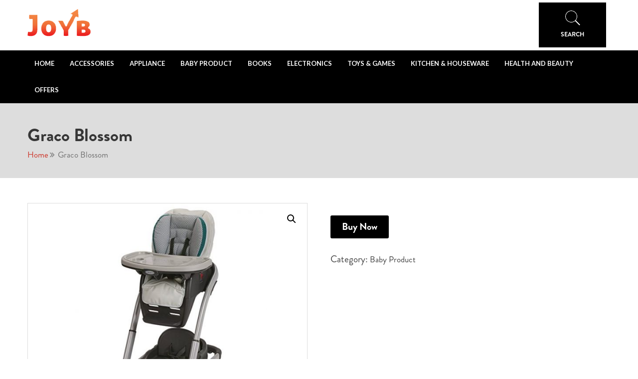

--- FILE ---
content_type: text/html; charset=UTF-8
request_url: https://www.joysofbuying.com/product/graco-blossom/
body_size: 12517
content:
<!DOCTYPE html>
<html lang="en-US">
<head>
<meta http-equiv="Content-Type" content="text/html; charset=utf-8" />
<meta name="viewport" content="width=device-width, initial-scale=1">
<meta name="viewport" content="width=device-width, initial-scale=1, maximum-scale=1, user-scalable=no">
<link href="https://maxcdn.bootstrapcdn.com/font-awesome/4.6.3/css/font-awesome.min.css" rel="stylesheet" type="text/css">
<link href="https://fonts.googleapis.com/css?family=Roboto:300,400,500,700&subset=latin-ext" rel="stylesheet">
<link href="https://fonts.googleapis.com/css?family=Open+Sans:300,400,600,700" rel="stylesheet">
<link href="https://fonts.googleapis.com/css?family=Lato:300,400,700" rel="stylesheet"> 
<link href="https://fonts.googleapis.com/css?family=Marcellus" rel="stylesheet">
<link href="https://fonts.googleapis.com/css?family=Roboto+Condensed" rel="stylesheet">
<meta name='robots' content='index, follow, max-image-preview:large, max-snippet:-1, max-video-preview:-1' />
<!-- Speed of this site is optimised by WP Performance Score Booster plugin v2.2 - https://dipakgajjar.com/wp-performance-score-booster/ -->

	<!-- This site is optimized with the Yoast SEO plugin v20.7 - https://yoast.com/wordpress/plugins/seo/ -->
	<title>Graco Blossom - JoyB</title>
	<link rel="canonical" href="https://www.joysofbuying.com/product/graco-blossom/" />
	<meta property="og:locale" content="en_US" />
	<meta property="og:type" content="article" />
	<meta property="og:title" content="Graco Blossom - JoyB" />
	<meta property="og:url" content="https://www.joysofbuying.com/product/graco-blossom/" />
	<meta property="og:site_name" content="JoyB" />
	<meta property="article:modified_time" content="2019-02-25T05:18:15+00:00" />
	<meta property="og:image" content="https://www.joysofbuying.com/wp-content/uploads/2018/11/61JRpA931EL._SX522_.jpg" />
	<meta property="og:image:width" content="522" />
	<meta property="og:image:height" content="522" />
	<meta property="og:image:type" content="image/jpeg" />
	<meta name="twitter:card" content="summary_large_image" />
	<script type="application/ld+json" class="yoast-schema-graph">{"@context":"https://schema.org","@graph":[{"@type":"WebPage","@id":"https://www.joysofbuying.com/product/graco-blossom/","url":"https://www.joysofbuying.com/product/graco-blossom/","name":"Graco Blossom - JoyB","isPartOf":{"@id":"https://www.joysofbuying.com/#website"},"primaryImageOfPage":{"@id":"https://www.joysofbuying.com/product/graco-blossom/#primaryimage"},"image":{"@id":"https://www.joysofbuying.com/product/graco-blossom/#primaryimage"},"thumbnailUrl":"https://www.joysofbuying.com/wp-content/uploads/2018/11/61JRpA931EL._SX522_.jpg","datePublished":"2018-11-01T11:59:53+00:00","dateModified":"2019-02-25T05:18:15+00:00","breadcrumb":{"@id":"https://www.joysofbuying.com/product/graco-blossom/#breadcrumb"},"inLanguage":"en-US","potentialAction":[{"@type":"ReadAction","target":["https://www.joysofbuying.com/product/graco-blossom/"]}]},{"@type":"ImageObject","inLanguage":"en-US","@id":"https://www.joysofbuying.com/product/graco-blossom/#primaryimage","url":"https://www.joysofbuying.com/wp-content/uploads/2018/11/61JRpA931EL._SX522_.jpg","contentUrl":"https://www.joysofbuying.com/wp-content/uploads/2018/11/61JRpA931EL._SX522_.jpg","width":522,"height":522},{"@type":"BreadcrumbList","@id":"https://www.joysofbuying.com/product/graco-blossom/#breadcrumb","itemListElement":[{"@type":"ListItem","position":1,"name":"Home","item":"https://www.joysofbuying.com/"},{"@type":"ListItem","position":2,"name":"Graco Blossom"}]},{"@type":"WebSite","@id":"https://www.joysofbuying.com/#website","url":"https://www.joysofbuying.com/","name":"JoyB","description":"","potentialAction":[{"@type":"SearchAction","target":{"@type":"EntryPoint","urlTemplate":"https://www.joysofbuying.com/?s={search_term_string}"},"query-input":"required name=search_term_string"}],"inLanguage":"en-US"}]}</script>
	<!-- / Yoast SEO plugin. -->


<link rel="alternate" type="application/rss+xml" title="JoyB &raquo; Feed" href="https://www.joysofbuying.com/feed/" />
<link rel="alternate" type="application/rss+xml" title="JoyB &raquo; Comments Feed" href="https://www.joysofbuying.com/comments/feed/" />
<link rel="alternate" type="application/rss+xml" title="JoyB &raquo; Graco Blossom Comments Feed" href="https://www.joysofbuying.com/product/graco-blossom/feed/" />
<script type="text/javascript">
window._wpemojiSettings = {"baseUrl":"https:\/\/s.w.org\/images\/core\/emoji\/14.0.0\/72x72\/","ext":".png","svgUrl":"https:\/\/s.w.org\/images\/core\/emoji\/14.0.0\/svg\/","svgExt":".svg","source":{"concatemoji":"https:\/\/www.joysofbuying.com\/wp-includes\/js\/wp-emoji-release.min.js"}};
/*! This file is auto-generated */
!function(e,a,t){var n,r,o,i=a.createElement("canvas"),p=i.getContext&&i.getContext("2d");function s(e,t){p.clearRect(0,0,i.width,i.height),p.fillText(e,0,0);e=i.toDataURL();return p.clearRect(0,0,i.width,i.height),p.fillText(t,0,0),e===i.toDataURL()}function c(e){var t=a.createElement("script");t.src=e,t.defer=t.type="text/javascript",a.getElementsByTagName("head")[0].appendChild(t)}for(o=Array("flag","emoji"),t.supports={everything:!0,everythingExceptFlag:!0},r=0;r<o.length;r++)t.supports[o[r]]=function(e){if(p&&p.fillText)switch(p.textBaseline="top",p.font="600 32px Arial",e){case"flag":return s("\ud83c\udff3\ufe0f\u200d\u26a7\ufe0f","\ud83c\udff3\ufe0f\u200b\u26a7\ufe0f")?!1:!s("\ud83c\uddfa\ud83c\uddf3","\ud83c\uddfa\u200b\ud83c\uddf3")&&!s("\ud83c\udff4\udb40\udc67\udb40\udc62\udb40\udc65\udb40\udc6e\udb40\udc67\udb40\udc7f","\ud83c\udff4\u200b\udb40\udc67\u200b\udb40\udc62\u200b\udb40\udc65\u200b\udb40\udc6e\u200b\udb40\udc67\u200b\udb40\udc7f");case"emoji":return!s("\ud83e\udef1\ud83c\udffb\u200d\ud83e\udef2\ud83c\udfff","\ud83e\udef1\ud83c\udffb\u200b\ud83e\udef2\ud83c\udfff")}return!1}(o[r]),t.supports.everything=t.supports.everything&&t.supports[o[r]],"flag"!==o[r]&&(t.supports.everythingExceptFlag=t.supports.everythingExceptFlag&&t.supports[o[r]]);t.supports.everythingExceptFlag=t.supports.everythingExceptFlag&&!t.supports.flag,t.DOMReady=!1,t.readyCallback=function(){t.DOMReady=!0},t.supports.everything||(n=function(){t.readyCallback()},a.addEventListener?(a.addEventListener("DOMContentLoaded",n,!1),e.addEventListener("load",n,!1)):(e.attachEvent("onload",n),a.attachEvent("onreadystatechange",function(){"complete"===a.readyState&&t.readyCallback()})),(e=t.source||{}).concatemoji?c(e.concatemoji):e.wpemoji&&e.twemoji&&(c(e.twemoji),c(e.wpemoji)))}(window,document,window._wpemojiSettings);
</script>
<style type="text/css">
img.wp-smiley,
img.emoji {
	display: inline !important;
	border: none !important;
	box-shadow: none !important;
	height: 1em !important;
	width: 1em !important;
	margin: 0 0.07em !important;
	vertical-align: -0.1em !important;
	background: none !important;
	padding: 0 !important;
}
</style>
	<link id="wp-block-library" rel="preload" href="https://www.joysofbuying.com/wp-includes/css/dist/block-library/style.min.css" as="style" media="all" onload="this.onload=null;this.rel='stylesheet'" type="text/css"><noscript><link id="wp-block-library" rel="stylesheet" href="https://www.joysofbuying.com/wp-includes/css/dist/block-library/style.min.css" media="all" type="text/css"></noscript>
<link id="wc-blocks-vendors-style" rel="preload" href="https://www.joysofbuying.com/wp-content/plugins/woo-gutenberg-products-block/build/wc-blocks-vendors-style.css" as="style" media="all" onload="this.onload=null;this.rel='stylesheet'" type="text/css"><noscript><link id="wc-blocks-vendors-style" rel="stylesheet" href="https://www.joysofbuying.com/wp-content/plugins/woo-gutenberg-products-block/build/wc-blocks-vendors-style.css" media="all" type="text/css"></noscript>
<link id="wc-blocks-style" rel="preload" href="https://www.joysofbuying.com/wp-content/plugins/woo-gutenberg-products-block/build/wc-blocks-style.css" as="style" media="all" onload="this.onload=null;this.rel='stylesheet'" type="text/css"><noscript><link id="wc-blocks-style" rel="stylesheet" href="https://www.joysofbuying.com/wp-content/plugins/woo-gutenberg-products-block/build/wc-blocks-style.css" media="all" type="text/css"></noscript>
<link id="classic-theme-styles" rel="preload" href="https://www.joysofbuying.com/wp-includes/css/classic-themes.min.css" as="style" media="all" onload="this.onload=null;this.rel='stylesheet'" type="text/css"><noscript><link id="classic-theme-styles" rel="stylesheet" href="https://www.joysofbuying.com/wp-includes/css/classic-themes.min.css" media="all" type="text/css"></noscript>
<style id='global-styles-inline-css' type='text/css'>
body{--wp--preset--color--black: #000000;--wp--preset--color--cyan-bluish-gray: #abb8c3;--wp--preset--color--white: #ffffff;--wp--preset--color--pale-pink: #f78da7;--wp--preset--color--vivid-red: #cf2e2e;--wp--preset--color--luminous-vivid-orange: #ff6900;--wp--preset--color--luminous-vivid-amber: #fcb900;--wp--preset--color--light-green-cyan: #7bdcb5;--wp--preset--color--vivid-green-cyan: #00d084;--wp--preset--color--pale-cyan-blue: #8ed1fc;--wp--preset--color--vivid-cyan-blue: #0693e3;--wp--preset--color--vivid-purple: #9b51e0;--wp--preset--gradient--vivid-cyan-blue-to-vivid-purple: linear-gradient(135deg,rgba(6,147,227,1) 0%,rgb(155,81,224) 100%);--wp--preset--gradient--light-green-cyan-to-vivid-green-cyan: linear-gradient(135deg,rgb(122,220,180) 0%,rgb(0,208,130) 100%);--wp--preset--gradient--luminous-vivid-amber-to-luminous-vivid-orange: linear-gradient(135deg,rgba(252,185,0,1) 0%,rgba(255,105,0,1) 100%);--wp--preset--gradient--luminous-vivid-orange-to-vivid-red: linear-gradient(135deg,rgba(255,105,0,1) 0%,rgb(207,46,46) 100%);--wp--preset--gradient--very-light-gray-to-cyan-bluish-gray: linear-gradient(135deg,rgb(238,238,238) 0%,rgb(169,184,195) 100%);--wp--preset--gradient--cool-to-warm-spectrum: linear-gradient(135deg,rgb(74,234,220) 0%,rgb(151,120,209) 20%,rgb(207,42,186) 40%,rgb(238,44,130) 60%,rgb(251,105,98) 80%,rgb(254,248,76) 100%);--wp--preset--gradient--blush-light-purple: linear-gradient(135deg,rgb(255,206,236) 0%,rgb(152,150,240) 100%);--wp--preset--gradient--blush-bordeaux: linear-gradient(135deg,rgb(254,205,165) 0%,rgb(254,45,45) 50%,rgb(107,0,62) 100%);--wp--preset--gradient--luminous-dusk: linear-gradient(135deg,rgb(255,203,112) 0%,rgb(199,81,192) 50%,rgb(65,88,208) 100%);--wp--preset--gradient--pale-ocean: linear-gradient(135deg,rgb(255,245,203) 0%,rgb(182,227,212) 50%,rgb(51,167,181) 100%);--wp--preset--gradient--electric-grass: linear-gradient(135deg,rgb(202,248,128) 0%,rgb(113,206,126) 100%);--wp--preset--gradient--midnight: linear-gradient(135deg,rgb(2,3,129) 0%,rgb(40,116,252) 100%);--wp--preset--duotone--dark-grayscale: url('#wp-duotone-dark-grayscale');--wp--preset--duotone--grayscale: url('#wp-duotone-grayscale');--wp--preset--duotone--purple-yellow: url('#wp-duotone-purple-yellow');--wp--preset--duotone--blue-red: url('#wp-duotone-blue-red');--wp--preset--duotone--midnight: url('#wp-duotone-midnight');--wp--preset--duotone--magenta-yellow: url('#wp-duotone-magenta-yellow');--wp--preset--duotone--purple-green: url('#wp-duotone-purple-green');--wp--preset--duotone--blue-orange: url('#wp-duotone-blue-orange');--wp--preset--font-size--small: 13px;--wp--preset--font-size--medium: 20px;--wp--preset--font-size--large: 36px;--wp--preset--font-size--x-large: 42px;--wp--preset--spacing--20: 0.44rem;--wp--preset--spacing--30: 0.67rem;--wp--preset--spacing--40: 1rem;--wp--preset--spacing--50: 1.5rem;--wp--preset--spacing--60: 2.25rem;--wp--preset--spacing--70: 3.38rem;--wp--preset--spacing--80: 5.06rem;--wp--preset--shadow--natural: 6px 6px 9px rgba(0, 0, 0, 0.2);--wp--preset--shadow--deep: 12px 12px 50px rgba(0, 0, 0, 0.4);--wp--preset--shadow--sharp: 6px 6px 0px rgba(0, 0, 0, 0.2);--wp--preset--shadow--outlined: 6px 6px 0px -3px rgba(255, 255, 255, 1), 6px 6px rgba(0, 0, 0, 1);--wp--preset--shadow--crisp: 6px 6px 0px rgba(0, 0, 0, 1);}:where(.is-layout-flex){gap: 0.5em;}body .is-layout-flow > .alignleft{float: left;margin-inline-start: 0;margin-inline-end: 2em;}body .is-layout-flow > .alignright{float: right;margin-inline-start: 2em;margin-inline-end: 0;}body .is-layout-flow > .aligncenter{margin-left: auto !important;margin-right: auto !important;}body .is-layout-constrained > .alignleft{float: left;margin-inline-start: 0;margin-inline-end: 2em;}body .is-layout-constrained > .alignright{float: right;margin-inline-start: 2em;margin-inline-end: 0;}body .is-layout-constrained > .aligncenter{margin-left: auto !important;margin-right: auto !important;}body .is-layout-constrained > :where(:not(.alignleft):not(.alignright):not(.alignfull)){max-width: var(--wp--style--global--content-size);margin-left: auto !important;margin-right: auto !important;}body .is-layout-constrained > .alignwide{max-width: var(--wp--style--global--wide-size);}body .is-layout-flex{display: flex;}body .is-layout-flex{flex-wrap: wrap;align-items: center;}body .is-layout-flex > *{margin: 0;}:where(.wp-block-columns.is-layout-flex){gap: 2em;}.has-black-color{color: var(--wp--preset--color--black) !important;}.has-cyan-bluish-gray-color{color: var(--wp--preset--color--cyan-bluish-gray) !important;}.has-white-color{color: var(--wp--preset--color--white) !important;}.has-pale-pink-color{color: var(--wp--preset--color--pale-pink) !important;}.has-vivid-red-color{color: var(--wp--preset--color--vivid-red) !important;}.has-luminous-vivid-orange-color{color: var(--wp--preset--color--luminous-vivid-orange) !important;}.has-luminous-vivid-amber-color{color: var(--wp--preset--color--luminous-vivid-amber) !important;}.has-light-green-cyan-color{color: var(--wp--preset--color--light-green-cyan) !important;}.has-vivid-green-cyan-color{color: var(--wp--preset--color--vivid-green-cyan) !important;}.has-pale-cyan-blue-color{color: var(--wp--preset--color--pale-cyan-blue) !important;}.has-vivid-cyan-blue-color{color: var(--wp--preset--color--vivid-cyan-blue) !important;}.has-vivid-purple-color{color: var(--wp--preset--color--vivid-purple) !important;}.has-black-background-color{background-color: var(--wp--preset--color--black) !important;}.has-cyan-bluish-gray-background-color{background-color: var(--wp--preset--color--cyan-bluish-gray) !important;}.has-white-background-color{background-color: var(--wp--preset--color--white) !important;}.has-pale-pink-background-color{background-color: var(--wp--preset--color--pale-pink) !important;}.has-vivid-red-background-color{background-color: var(--wp--preset--color--vivid-red) !important;}.has-luminous-vivid-orange-background-color{background-color: var(--wp--preset--color--luminous-vivid-orange) !important;}.has-luminous-vivid-amber-background-color{background-color: var(--wp--preset--color--luminous-vivid-amber) !important;}.has-light-green-cyan-background-color{background-color: var(--wp--preset--color--light-green-cyan) !important;}.has-vivid-green-cyan-background-color{background-color: var(--wp--preset--color--vivid-green-cyan) !important;}.has-pale-cyan-blue-background-color{background-color: var(--wp--preset--color--pale-cyan-blue) !important;}.has-vivid-cyan-blue-background-color{background-color: var(--wp--preset--color--vivid-cyan-blue) !important;}.has-vivid-purple-background-color{background-color: var(--wp--preset--color--vivid-purple) !important;}.has-black-border-color{border-color: var(--wp--preset--color--black) !important;}.has-cyan-bluish-gray-border-color{border-color: var(--wp--preset--color--cyan-bluish-gray) !important;}.has-white-border-color{border-color: var(--wp--preset--color--white) !important;}.has-pale-pink-border-color{border-color: var(--wp--preset--color--pale-pink) !important;}.has-vivid-red-border-color{border-color: var(--wp--preset--color--vivid-red) !important;}.has-luminous-vivid-orange-border-color{border-color: var(--wp--preset--color--luminous-vivid-orange) !important;}.has-luminous-vivid-amber-border-color{border-color: var(--wp--preset--color--luminous-vivid-amber) !important;}.has-light-green-cyan-border-color{border-color: var(--wp--preset--color--light-green-cyan) !important;}.has-vivid-green-cyan-border-color{border-color: var(--wp--preset--color--vivid-green-cyan) !important;}.has-pale-cyan-blue-border-color{border-color: var(--wp--preset--color--pale-cyan-blue) !important;}.has-vivid-cyan-blue-border-color{border-color: var(--wp--preset--color--vivid-cyan-blue) !important;}.has-vivid-purple-border-color{border-color: var(--wp--preset--color--vivid-purple) !important;}.has-vivid-cyan-blue-to-vivid-purple-gradient-background{background: var(--wp--preset--gradient--vivid-cyan-blue-to-vivid-purple) !important;}.has-light-green-cyan-to-vivid-green-cyan-gradient-background{background: var(--wp--preset--gradient--light-green-cyan-to-vivid-green-cyan) !important;}.has-luminous-vivid-amber-to-luminous-vivid-orange-gradient-background{background: var(--wp--preset--gradient--luminous-vivid-amber-to-luminous-vivid-orange) !important;}.has-luminous-vivid-orange-to-vivid-red-gradient-background{background: var(--wp--preset--gradient--luminous-vivid-orange-to-vivid-red) !important;}.has-very-light-gray-to-cyan-bluish-gray-gradient-background{background: var(--wp--preset--gradient--very-light-gray-to-cyan-bluish-gray) !important;}.has-cool-to-warm-spectrum-gradient-background{background: var(--wp--preset--gradient--cool-to-warm-spectrum) !important;}.has-blush-light-purple-gradient-background{background: var(--wp--preset--gradient--blush-light-purple) !important;}.has-blush-bordeaux-gradient-background{background: var(--wp--preset--gradient--blush-bordeaux) !important;}.has-luminous-dusk-gradient-background{background: var(--wp--preset--gradient--luminous-dusk) !important;}.has-pale-ocean-gradient-background{background: var(--wp--preset--gradient--pale-ocean) !important;}.has-electric-grass-gradient-background{background: var(--wp--preset--gradient--electric-grass) !important;}.has-midnight-gradient-background{background: var(--wp--preset--gradient--midnight) !important;}.has-small-font-size{font-size: var(--wp--preset--font-size--small) !important;}.has-medium-font-size{font-size: var(--wp--preset--font-size--medium) !important;}.has-large-font-size{font-size: var(--wp--preset--font-size--large) !important;}.has-x-large-font-size{font-size: var(--wp--preset--font-size--x-large) !important;}
.wp-block-navigation a:where(:not(.wp-element-button)){color: inherit;}
:where(.wp-block-columns.is-layout-flex){gap: 2em;}
.wp-block-pullquote{font-size: 1.5em;line-height: 1.6;}
</style>
<link id="contact-form-7" rel="preload" href="https://www.joysofbuying.com/wp-content/plugins/contact-form-7/includes/css/styles.css" as="style" media="all" onload="this.onload=null;this.rel='stylesheet'" type="text/css"><noscript><link id="contact-form-7" rel="stylesheet" href="https://www.joysofbuying.com/wp-content/plugins/contact-form-7/includes/css/styles.css" media="all" type="text/css"></noscript>
<link id="photoswipe" rel="preload" href="https://www.joysofbuying.com/wp-content/plugins/woocommerce/assets/css/photoswipe/photoswipe.min.css" as="style" media="all" onload="this.onload=null;this.rel='stylesheet'" type="text/css"><noscript><link id="photoswipe" rel="stylesheet" href="https://www.joysofbuying.com/wp-content/plugins/woocommerce/assets/css/photoswipe/photoswipe.min.css" media="all" type="text/css"></noscript>
<link id="photoswipe-default-skin" rel="preload" href="https://www.joysofbuying.com/wp-content/plugins/woocommerce/assets/css/photoswipe/default-skin/default-skin.min.css" as="style" media="all" onload="this.onload=null;this.rel='stylesheet'" type="text/css"><noscript><link id="photoswipe-default-skin" rel="stylesheet" href="https://www.joysofbuying.com/wp-content/plugins/woocommerce/assets/css/photoswipe/default-skin/default-skin.min.css" media="all" type="text/css"></noscript>
<link id="woocommerce-layout" rel="preload" href="https://www.joysofbuying.com/wp-content/plugins/woocommerce/assets/css/woocommerce-layout.css" as="style" media="all" onload="this.onload=null;this.rel='stylesheet'" type="text/css"><noscript><link id="woocommerce-layout" rel="stylesheet" href="https://www.joysofbuying.com/wp-content/plugins/woocommerce/assets/css/woocommerce-layout.css" media="all" type="text/css"></noscript>
<link id="woocommerce-smallscreen" rel="preload" href="https://www.joysofbuying.com/wp-content/plugins/woocommerce/assets/css/woocommerce-smallscreen.css" as="style" media="only screen and (max-width: 768px)" onload="this.onload=null;this.rel='stylesheet'" type="text/css"><noscript><link id="woocommerce-smallscreen" rel="stylesheet" href="https://www.joysofbuying.com/wp-content/plugins/woocommerce/assets/css/woocommerce-smallscreen.css" media="only screen and (max-width: 768px)" type="text/css"></noscript>
<link id="woocommerce-general" rel="preload" href="https://www.joysofbuying.com/wp-content/plugins/woocommerce/assets/css/woocommerce.css" as="style" media="all" onload="this.onload=null;this.rel='stylesheet'" type="text/css"><noscript><link id="woocommerce-general" rel="stylesheet" href="https://www.joysofbuying.com/wp-content/plugins/woocommerce/assets/css/woocommerce.css" media="all" type="text/css"></noscript>
<style id='woocommerce-inline-inline-css' type='text/css'>
.woocommerce form .form-row .required { visibility: visible; }
</style>
<link id="bootstrap" rel="preload" href="https://www.joysofbuying.com/wp-content/themes/joyb/css/bootstrap.css" as="style" media="all" onload="this.onload=null;this.rel='stylesheet'" type="text/css"><noscript><link id="bootstrap" rel="stylesheet" href="https://www.joysofbuying.com/wp-content/themes/joyb/css/bootstrap.css" media="all" type="text/css"></noscript>
<link id="maincss" rel="preload" href="https://www.joysofbuying.com/wp-content/themes/joyb/css/style.css" as="style" media="all" onload="this.onload=null;this.rel='stylesheet'" type="text/css"><noscript><link id="maincss" rel="stylesheet" href="https://www.joysofbuying.com/wp-content/themes/joyb/css/style.css" media="all" type="text/css"></noscript>
<link id="animation" rel="preload" href="https://www.joysofbuying.com/wp-content/themes/joyb/css/animation.css" as="style" media="all" onload="this.onload=null;this.rel='stylesheet'" type="text/css"><noscript><link id="animation" rel="stylesheet" href="https://www.joysofbuying.com/wp-content/themes/joyb/css/animation.css" media="all" type="text/css"></noscript>
<link id="responsiv" rel="preload" href="https://www.joysofbuying.com/wp-content/themes/joyb/css/responsiv.css" as="style" media="all" onload="this.onload=null;this.rel='stylesheet'" type="text/css"><noscript><link id="responsiv" rel="stylesheet" href="https://www.joysofbuying.com/wp-content/themes/joyb/css/responsiv.css" media="all" type="text/css"></noscript>
<link id="styles" rel="preload" href="https://www.joysofbuying.com/wp-content/themes/joyb/css/styles.css" as="style" media="all" onload="this.onload=null;this.rel='stylesheet'" type="text/css"><noscript><link id="styles" rel="stylesheet" href="https://www.joysofbuying.com/wp-content/themes/joyb/css/styles.css" media="all" type="text/css"></noscript>
<link id="menu" rel="preload" href="https://www.joysofbuying.com/wp-content/themes/joyb/css/menu.css" as="style" media="all" onload="this.onload=null;this.rel='stylesheet'" type="text/css"><noscript><link id="menu" rel="stylesheet" href="https://www.joysofbuying.com/wp-content/themes/joyb/css/menu.css" media="all" type="text/css"></noscript>
<link id="weec-doc" rel="preload" href="https://www.joysofbuying.com/wp-content/themes/joyb/style.css" as="style" media="all" onload="this.onload=null;this.rel='stylesheet'" type="text/css"><noscript><link id="weec-doc" rel="stylesheet" href="https://www.joysofbuying.com/wp-content/themes/joyb/style.css" media="all" type="text/css"></noscript>
<link id="ywcfav_style" rel="preload" href="https://www.joysofbuying.com/wp-content/plugins/yith-woocommerce-featured-video/assets/css/ywcfav_frontend.css" as="style" media="all" onload="this.onload=null;this.rel='stylesheet'" type="text/css"><noscript><link id="ywcfav_style" rel="stylesheet" href="https://www.joysofbuying.com/wp-content/plugins/yith-woocommerce-featured-video/assets/css/ywcfav_frontend.css" media="all" type="text/css"></noscript>
<style id='rocket-lazyload-inline-css' type='text/css'>
.rll-youtube-player{position:relative;padding-bottom:56.23%;height:0;overflow:hidden;max-width:100%;}.rll-youtube-player iframe{position:absolute;top:0;left:0;width:100%;height:100%;z-index:100;background:0 0}.rll-youtube-player img{bottom:0;display:block;left:0;margin:auto;max-width:100%;width:100%;position:absolute;right:0;top:0;border:none;height:auto;cursor:pointer;-webkit-transition:.4s all;-moz-transition:.4s all;transition:.4s all}.rll-youtube-player img:hover{-webkit-filter:brightness(75%)}.rll-youtube-player .play{height:72px;width:72px;left:50%;top:50%;margin-left:-36px;margin-top:-36px;position:absolute;background:url(https://www.joysofbuying.com/wp-content/plugins/rocket-lazy-load/assets/img/youtube.png) no-repeat;cursor:pointer}
</style>
<script type='text/javascript' src='https://www.joysofbuying.com/wp-includes/js/jquery/jquery.min.js' id='jquery-core-js'></script>
<script type='text/javascript' src='https://www.joysofbuying.com/wp-includes/js/jquery/jquery-migrate.min.js' id='jquery-migrate-js'></script>
<link rel="https://api.w.org/" href="https://www.joysofbuying.com/wp-json/" /><link rel="alternate" type="application/json" href="https://www.joysofbuying.com/wp-json/wp/v3/product/777" /><link rel="EditURI" type="application/rsd+xml" title="RSD" href="https://www.joysofbuying.com/xmlrpc.php?rsd" />
<link rel="wlwmanifest" type="application/wlwmanifest+xml" href="https://www.joysofbuying.com/wp-includes/wlwmanifest.xml" />
<meta name="generator" content="WordPress 6.2.8" />
<meta name="generator" content="WooCommerce 7.6.1" />
<link rel='shortlink' href='https://www.joysofbuying.com/?p=777' />
<link rel="alternate" type="application/json+oembed" href="https://www.joysofbuying.com/wp-json/oembed/1.0/embed?url=https%3A%2F%2Fwww.joysofbuying.com%2Fproduct%2Fgraco-blossom%2F" />
<link rel="alternate" type="text/xml+oembed" href="https://www.joysofbuying.com/wp-json/oembed/1.0/embed?url=https%3A%2F%2Fwww.joysofbuying.com%2Fproduct%2Fgraco-blossom%2F&#038;format=xml" />
<script id="speed-up-optimize-css-delivery" type="text/javascript">/* loadCSS. [c]2018 Filament Group, Inc. MIT License */ (function(w){"use strict";if(!w.loadCSS){w.loadCSS=function(){}}
var rp=loadCSS.relpreload={};rp.support=(function(){var ret;try{ret=w.document.createElement("link").relList.supports("preload")}catch(e){ret=!1}
return function(){return ret}})();rp.bindMediaToggle=function(link){var finalMedia=link.media||"all";function enableStylesheet(){link.media=finalMedia}
if(link.addEventListener){link.addEventListener("load",enableStylesheet)}else if(link.attachEvent){link.attachEvent("onload",enableStylesheet)}
setTimeout(function(){link.rel="stylesheet";link.media="only x"});setTimeout(enableStylesheet,3000)};rp.poly=function(){if(rp.support()){return}
var links=w.document.getElementsByTagName("link");for(var i=0;i<links.length;i++){var link=links[i];if(link.rel==="preload"&&link.getAttribute("as")==="style"&&!link.getAttribute("data-loadcss")){link.setAttribute("data-loadcss",!0);rp.bindMediaToggle(link)}}};if(!rp.support()){rp.poly();var run=w.setInterval(rp.poly,500);if(w.addEventListener){w.addEventListener("load",function(){rp.poly();w.clearInterval(run)})}else if(w.attachEvent){w.attachEvent("onload",function(){rp.poly();w.clearInterval(run)})}}
if(typeof exports!=="undefined"){exports.loadCSS=loadCSS}
else{w.loadCSS=loadCSS}}(typeof global!=="undefined"?global:this))</script>	<noscript><style>.woocommerce-product-gallery{ opacity: 1 !important; }</style></noscript>
	<link rel="icon" href="https://www.joysofbuying.com/wp-content/uploads/2018/11/fev.png" sizes="32x32" />
<link rel="icon" href="https://www.joysofbuying.com/wp-content/uploads/2018/11/fev.png" sizes="192x192" />
<link rel="apple-touch-icon" href="https://www.joysofbuying.com/wp-content/uploads/2018/11/fev.png" />
<meta name="msapplication-TileImage" content="https://www.joysofbuying.com/wp-content/uploads/2018/11/fev.png" />
<noscript><style id="rocket-lazyload-nojs-css">.rll-youtube-player, [data-lazy-src]{display:none !important;}</style></noscript></head>
<body class="product-template-default single single-product postid-777 wp-custom-logo theme-joyb woocommerce woocommerce-page woocommerce-no-js">
	<div id="wrapper">
    
      <div class="header">
        	<div class="container">
            	<div class="row">
                
                <div class="col-lg-8 col-md-8 col-sm-8 header_c">
                    <div class="logo"><a href="https://www.joysofbuying.com/">
         <img alt="JoyB" src="data:image/svg+xml,%3Csvg%20xmlns='http://www.w3.org/2000/svg'%20viewBox='0%200%200%200'%3E%3C/svg%3E" data-lazy-src="https://www.joysofbuying.com/wp-content/uploads/2018/10/logo.png"><noscript><img alt="JoyB" src="https://www.joysofbuying.com/wp-content/uploads/2018/10/logo.png"></noscript>  </a></div>

                     
                  </div>  
            
                


      <div class="col-lg-4 col-md-4 col-sm-4 bg-hd1">      
<div class="search_back" onclick="data1()">
  <img src="data:image/svg+xml,%3Csvg%20xmlns='http://www.w3.org/2000/svg'%20viewBox='0%200%200%200'%3E%3C/svg%3E" data-lazy-src="https://www.joysofbuying.com/wp-content/themes/joyb/images/search.png" /><noscript><img src="https://www.joysofbuying.com/wp-content/themes/joyb/images/search.png" /></noscript>
<p>Search</p>
</div>
<div class="btn_on" id="data" style="display: none;">
 <form role="search" method="get" id="searchform" action="https://www.joysofbuying.com/" >
    <div class="input-group col-md-12" style="border: 1px solid #ccc; ">
    <input type="text" value="" name="s" id="s" placeholder="Search Here" class="search-query form-control in_src" placeholder="Search Here" required/>
    	<span class="input-group-btn">
            <button class="btn  rch" type="submit">
            <span class="tim_sec"><i class="fa fa-search it" aria-hidden="true"></i></span>
            </button>
            </span>
		</div>
		</form></div>

      </div>

			</div>








			</div>
			</div>
			
			<div class="nvmain">
			    
			    <div class="container">
			        
			        			<div class="nav_bar">  
<nav class="cssmenu">   
<ul id="menu-main-menu" class="menu"><li id="menu-item-662" class="menu-item menu-item-type-post_type menu-item-object-page menu-item-home menu-item-662"><a href="https://www.joysofbuying.com/">Home</a></li>
<li id="menu-item-762" class="menu-item menu-item-type-taxonomy menu-item-object-product_cat menu-item-762"><a href="https://www.joysofbuying.com/product-category/accessories/">Accessories</a></li>
<li id="menu-item-841" class="menu-item menu-item-type-taxonomy menu-item-object-product_cat menu-item-841"><a href="https://www.joysofbuying.com/product-category/appliance/">Appliance</a></li>
<li id="menu-item-813" class="menu-item menu-item-type-taxonomy menu-item-object-product_cat current-product-ancestor current-menu-parent current-product-parent menu-item-813"><a href="https://www.joysofbuying.com/product-category/baby-product/">Baby Product</a></li>
<li id="menu-item-814" class="menu-item menu-item-type-taxonomy menu-item-object-product_cat menu-item-814"><a href="https://www.joysofbuying.com/product-category/books/">Books</a></li>
<li id="menu-item-812" class="menu-item menu-item-type-taxonomy menu-item-object-product_cat menu-item-812"><a href="https://www.joysofbuying.com/product-category/electronics/">Electronics</a></li>
<li id="menu-item-1020" class="menu-item menu-item-type-taxonomy menu-item-object-product_cat menu-item-1020"><a href="https://www.joysofbuying.com/product-category/toys-games/">Toys &#038; Games</a></li>
<li id="menu-item-842" class="menu-item menu-item-type-taxonomy menu-item-object-product_cat menu-item-842"><a href="https://www.joysofbuying.com/product-category/kitchen-houseware/">Kitchen &#038; Houseware</a></li>
<li id="menu-item-1013" class="menu-item menu-item-type-taxonomy menu-item-object-product_cat menu-item-1013"><a href="https://www.joysofbuying.com/product-category/health-and-beauty/">Health and Beauty</a></li>
<li id="menu-item-1022" class="menu-item menu-item-type-post_type menu-item-object-page menu-item-1022"><a href="https://www.joysofbuying.com/offers/">Offers</a></li>
</ul></nav>
</div>
			        </div>
			    
			</div>
			

			
<div class="clear"></div>  

<section class="about-banner">
  <div class="container">
    <div class="about-internal">
      <div class="about-left">
        <h1>Graco Blossom</h1>
        <div class="about-right">
          <ul>
            <li><a href="https://www.joysofbuying.com">Home</a></li>
            <li><i class="fa fa-angle-double-right" aria-hidden="true"></i>Graco Blossom</li>
          </ul>
        </div>
      </div>
    </div>
  </div>
</section>
<section class="single-page-contennt">
 <div id="primary" class="content-area container inner-page">
   <main id="mainp" class="site-main col-md-12" role="main">
     <div class="text-content">
                      <div  class="inner_blogs "> 
          <div class="woocommerce">			<div class="single-product" data-product-page-preselected-id="0">
				<div class="woocommerce-notices-wrapper"></div><div id="product-777" class="product type-product post-777 status-publish first instock product_cat-baby-product has-post-thumbnail shipping-taxable product-type-external">

	<div class="woocommerce-product-gallery woocommerce-product-gallery--with-images woocommerce-product-gallery--columns-4 images" data-columns="4" style="opacity: 0; transition: opacity .25s ease-in-out;">
	<figure class="woocommerce-product-gallery__wrapper">
		<div data-thumb="https://www.joysofbuying.com/wp-content/uploads/2018/11/61JRpA931EL._SX522_-100x100.jpg" data-thumb-alt="" class="woocommerce-product-gallery__image"><a href="https://www.joysofbuying.com/wp-content/uploads/2018/11/61JRpA931EL._SX522_.jpg"><img width="450" height="450" src="https://www.joysofbuying.com/wp-content/uploads/2018/11/61JRpA931EL._SX522_-450x450.jpg" class="wp-post-image" alt="Graco Blossom" decoding="async" loading="lazy" title="Graco Blossom" data-caption="" data-src="https://www.joysofbuying.com/wp-content/uploads/2018/11/61JRpA931EL._SX522_.jpg" data-large_image="https://www.joysofbuying.com/wp-content/uploads/2018/11/61JRpA931EL._SX522_.jpg" data-large_image_width="522" data-large_image_height="522" srcset="https://www.joysofbuying.com/wp-content/uploads/2018/11/61JRpA931EL._SX522_-450x450.jpg 450w, https://www.joysofbuying.com/wp-content/uploads/2018/11/61JRpA931EL._SX522_-100x100.jpg 100w, https://www.joysofbuying.com/wp-content/uploads/2018/11/61JRpA931EL._SX522_.jpg 522w" sizes="(max-width: 450px) 100vw, 450px" /></a></div>	</figure>
</div>

	<div class="summary entry-summary">
		<p class="price"></p>

<form class="cart" action="https://www.amazon.com/gp/product/B00H8MSEXS/ref=as_li_qf_asin_il_tl?ie=UTF8&#038;tag=joyb03-20&#038;creative=9325&#038;linkCode=as2&#038;creativeASIN=B00H8MSEXS&#038;linkId=40573218b9d3b68e5b1ee5f3e0b389c5&#038;th=1" method="get">
	
	<button type="submit" class="single_add_to_cart_button button alt wp-element-button">Buy Now</button>

	<input type="hidden" name="ie" value="UTF8" /><input type="hidden" name="tag" value="joyb03-20" /><input type="hidden" name="creative" value="9325" /><input type="hidden" name="linkCode" value="as2" /><input type="hidden" name="creativeASIN" value="B00H8MSEXS" /><input type="hidden" name="linkId" value="40573218b9d3b68e5b1ee5f3e0b389c5" /><input type="hidden" name="th" value="1" />
	</form>

<div class="product_meta">

	
	
	<span class="posted_in">Category: <a href="https://www.joysofbuying.com/product-category/baby-product/" rel="tag">Baby Product</a></span>
	
	
</div>
	</div>

	
	<section class="related products">

					<h2>Related products</h2>
				
		<ul class="products columns-4">

			
					<li class="product type-product post-401 status-publish first instock product_cat-baby-product has-post-thumbnail featured shipping-taxable product-type-external">
	<a href="https://www.joysofbuying.com/product/baby-einstein-neighborhood-friends-activity-jumper/" class="woocommerce-LoopProduct-link woocommerce-loop-product__link"><img width="260" height="345" src="data:image/svg+xml,%3Csvg%20xmlns='http://www.w3.org/2000/svg'%20viewBox='0%200%20260%20345'%3E%3C/svg%3E" class="attachment-woocommerce_thumbnail size-woocommerce_thumbnail" alt="Baby Einstein Neighborhood Friends Activity Jumper" decoding="async" loading="lazy" title="Baby Einstein Neighborhood Friends Activity Jumper" data-lazy-src="https://www.joysofbuying.com/wp-content/uploads/2017/08/81qNB51zebL._SL1500_-260x345.jpg" /><noscript><img width="260" height="345" src="https://www.joysofbuying.com/wp-content/uploads/2017/08/81qNB51zebL._SL1500_-260x345.jpg" class="attachment-woocommerce_thumbnail size-woocommerce_thumbnail" alt="Baby Einstein Neighborhood Friends Activity Jumper" decoding="async" loading="lazy" title="Baby Einstein Neighborhood Friends Activity Jumper" /></noscript><h2 class="woocommerce-loop-product__title">Baby Einstein Neighborhood Friends Activity Jumper</h2>
</a><a href="https://www.amazon.com/gp/product/B00JU949AE/ref=as_li_qf_asin_il_tl?ie=UTF8&#038;tag=joyb03-20&#038;creative=9325&#038;linkCode=as2&#038;creativeASIN=B00JU949AE&#038;linkId=a82b022e20435a6aff63734bcf5ea67d&#038;th=1" data-quantity="1" class="button wp-element-button product_type_external" data-product_id="401" data-product_sku="Pro1-2-1" aria-label="Buy Now" rel="nofollow">Buy Now</a></li>

			
					<li class="product type-product post-1014 status-publish instock product_cat-baby-product has-post-thumbnail shipping-taxable product-type-external">
	<a href="https://www.joysofbuying.com/product/l-o-l-surprise-bigger-surprise-with-60-surprises/" class="woocommerce-LoopProduct-link woocommerce-loop-product__link"><img width="260" height="345" src="data:image/svg+xml,%3Csvg%20xmlns='http://www.w3.org/2000/svg'%20viewBox='0%200%20260%20345'%3E%3C/svg%3E" class="attachment-woocommerce_thumbnail size-woocommerce_thumbnail" alt="L.O.L. Surprise! Bigger Surprise with 60+ Surprises" decoding="async" loading="lazy" title="L.O.L. Surprise! Bigger Surprise with 60+ Surprises" data-lazy-src="https://www.joysofbuying.com/wp-content/uploads/2018/12/L.O.L.-Surprise-Bigger-Surprise-with-60-Surprises-260x345.jpg" /><noscript><img width="260" height="345" src="https://www.joysofbuying.com/wp-content/uploads/2018/12/L.O.L.-Surprise-Bigger-Surprise-with-60-Surprises-260x345.jpg" class="attachment-woocommerce_thumbnail size-woocommerce_thumbnail" alt="L.O.L. Surprise! Bigger Surprise with 60+ Surprises" decoding="async" loading="lazy" title="L.O.L. Surprise! Bigger Surprise with 60+ Surprises" /></noscript><h2 class="woocommerce-loop-product__title">L.O.L. Surprise! Bigger Surprise with 60+ Surprises</h2>
</a><a href="https://amzn.to/33OFkQQ" data-quantity="1" class="button wp-element-button product_type_external" data-product_id="1014" data-product_sku="" aria-label="Buy on Amazon" rel="nofollow">Buy on Amazon</a></li>

			
					<li class="product type-product post-1068 status-publish instock product_cat-baby-product has-post-thumbnail shipping-taxable product-type-external">
	<a href="https://www.joysofbuying.com/product/hatch-baby-rest-night-light-sound-machine-and-time-to-rise/" class="woocommerce-LoopProduct-link woocommerce-loop-product__link"><img width="250" height="250" src="data:image/svg+xml,%3Csvg%20xmlns='http://www.w3.org/2000/svg'%20viewBox='0%200%20250%20250'%3E%3C/svg%3E" class="attachment-woocommerce_thumbnail size-woocommerce_thumbnail" alt="Hatch Baby Rest Sound Machine, Night Light and Time-to-Rise" decoding="async" loading="lazy" data-lazy-srcset="https://www.joysofbuying.com/wp-content/uploads/2018/12/Hatch-Baby-Rest-Night-Light-Sound-Machine-and-Time-to-Rise-.jpg 250w, https://www.joysofbuying.com/wp-content/uploads/2018/12/Hatch-Baby-Rest-Night-Light-Sound-Machine-and-Time-to-Rise--100x100.jpg 100w" data-lazy-sizes="(max-width: 250px) 100vw, 250px" title="Hatch Baby Rest Sound Machine, Night Light and Time-to-Rise" data-lazy-src="https://www.joysofbuying.com/wp-content/uploads/2018/12/Hatch-Baby-Rest-Night-Light-Sound-Machine-and-Time-to-Rise-.jpg" /><noscript><img width="250" height="250" src="https://www.joysofbuying.com/wp-content/uploads/2018/12/Hatch-Baby-Rest-Night-Light-Sound-Machine-and-Time-to-Rise-.jpg" class="attachment-woocommerce_thumbnail size-woocommerce_thumbnail" alt="Hatch Baby Rest Sound Machine, Night Light and Time-to-Rise" decoding="async" loading="lazy" srcset="https://www.joysofbuying.com/wp-content/uploads/2018/12/Hatch-Baby-Rest-Night-Light-Sound-Machine-and-Time-to-Rise-.jpg 250w, https://www.joysofbuying.com/wp-content/uploads/2018/12/Hatch-Baby-Rest-Night-Light-Sound-Machine-and-Time-to-Rise--100x100.jpg 100w" sizes="(max-width: 250px) 100vw, 250px" title="Hatch Baby Rest Sound Machine, Night Light and Time-to-Rise" /></noscript><h2 class="woocommerce-loop-product__title">Hatch Baby Rest Sound Machine, Night Light and Time-to-Rise</h2>
</a><a href="https://www.amazon.com/gp/product/B06XMRCC94/ref=as_li_qf_asin_il_tl?ie=UTF8&#038;tag=joyb0d-20&#038;creative=9325&#038;linkCode=as2&#038;creativeASIN=B06XMRCC94&#038;linkId=167f11b4608da99cefe9f1d4070cf287" data-quantity="1" class="button wp-element-button product_type_external" data-product_id="1068" data-product_sku="" aria-label="Buy on Amazon" rel="nofollow">Buy on Amazon</a></li>

			
					<li class="product type-product post-878 status-publish last instock product_cat-baby-product has-post-thumbnail shipping-taxable product-type-external">
	<a href="https://www.joysofbuying.com/product/graco-milestone-all-in-1-convertible-car-seat-gotham/" class="woocommerce-LoopProduct-link woocommerce-loop-product__link"><img width="250" height="250" src="data:image/svg+xml,%3Csvg%20xmlns='http://www.w3.org/2000/svg'%20viewBox='0%200%20250%20250'%3E%3C/svg%3E" class="attachment-woocommerce_thumbnail size-woocommerce_thumbnail" alt="Graco Milestone All-in-1 Convertible Car Seat, Gotham" decoding="async" loading="lazy" data-lazy-srcset="https://www.joysofbuying.com/wp-content/uploads/2018/11/Graco-Milestone-All-in-1-Convertible-Car-Seat-Gotham.jpg 250w, https://www.joysofbuying.com/wp-content/uploads/2018/11/Graco-Milestone-All-in-1-Convertible-Car-Seat-Gotham-100x100.jpg 100w" data-lazy-sizes="(max-width: 250px) 100vw, 250px" title="Graco Milestone All-in-1 Convertible Car Seat, Gotham" data-lazy-src="https://www.joysofbuying.com/wp-content/uploads/2018/11/Graco-Milestone-All-in-1-Convertible-Car-Seat-Gotham.jpg" /><noscript><img width="250" height="250" src="https://www.joysofbuying.com/wp-content/uploads/2018/11/Graco-Milestone-All-in-1-Convertible-Car-Seat-Gotham.jpg" class="attachment-woocommerce_thumbnail size-woocommerce_thumbnail" alt="Graco Milestone All-in-1 Convertible Car Seat, Gotham" decoding="async" loading="lazy" srcset="https://www.joysofbuying.com/wp-content/uploads/2018/11/Graco-Milestone-All-in-1-Convertible-Car-Seat-Gotham.jpg 250w, https://www.joysofbuying.com/wp-content/uploads/2018/11/Graco-Milestone-All-in-1-Convertible-Car-Seat-Gotham-100x100.jpg 100w" sizes="(max-width: 250px) 100vw, 250px" title="Graco Milestone All-in-1 Convertible Car Seat, Gotham" /></noscript><h2 class="woocommerce-loop-product__title">Graco Milestone All-in-1 Convertible Car Seat, Gotham</h2>
</a><a href="https://www.amazon.com/gp/product/B00Y2864DI/ref=as_li_qf_asin_il_tl?ie=UTF8&#038;tag=joyb03-20&#038;creative=9325&#038;linkCode=as2&#038;creativeASIN=B00Y2864DI&#038;linkId=28134110610179c4c86d49c7d837b3ad" data-quantity="1" class="button wp-element-button product_type_external" data-product_id="878" data-product_sku="" aria-label="Buy on Amazon" rel="nofollow">Buy on Amazon</a></li>

			
		</ul>

	</section>
	</div>

			</div>
			</div>        </div>
            </div>
    </main>
  </div>
</section>

<div class="clearfix"></div>
<section class="footer_main">
  <div class="container">
        <div class="row">

<div class="col-md-12">
<div class="foo_logo">
<img alt="foologo" src="data:image/svg+xml,%3Csvg%20xmlns='http://www.w3.org/2000/svg'%20viewBox='0%200%200%200'%3E%3C/svg%3E" data-lazy-src="https://www.joysofbuying.com/wp-content/themes/joyb/images/foologo.png" /><noscript><img alt="foologo" src="https://www.joysofbuying.com/wp-content/themes/joyb/images/foologo.png" /></noscript>

</div>
</div>


		<div class="col-md-12">    
		<div class="menu-ft">
      <div class="menu-footer-menu-container"><ul id="menu-footer-menu" class="menu"><li id="menu-item-403" class="menu-item menu-item-type-post_type menu-item-object-page menu-item-home menu-item-403"><a href="https://www.joysofbuying.com/">Home</a></li>
<li id="menu-item-933" class="menu-item menu-item-type-post_type menu-item-object-page menu-item-933"><a href="https://www.joysofbuying.com/about-joyb/">About Joyb</a></li>
<li id="menu-item-760" class="menu-item menu-item-type-post_type menu-item-object-page current_page_parent menu-item-760"><a href="https://www.joysofbuying.com/products/">Products</a></li>
<li id="menu-item-503" class="menu-item menu-item-type-post_type menu-item-object-page menu-item-503"><a href="https://www.joysofbuying.com/offers/">Offers</a></li>
<li id="menu-item-408" class="menu-item menu-item-type-post_type menu-item-object-page menu-item-408"><a href="https://www.joysofbuying.com/contact-us/">Contact Us</a></li>
</ul></div>		</div>	
		
		
		</div>
    <div class="col-md-12">
      <div class="foot_social">
    <div class="textwidget custom-html-widget"><!-- <a href="#"><i class="fa fa-facebook" aria-hidden="true"></i></a>
    <a href="#"><i class="fa fa-twitter" aria-hidden="true"></i></a>
    <a href="#"><i class="fa fa-google-plus" aria-hidden="true"></i></a>
    <a href="#"><i class="fa fa-instagram" aria-hidden="true"></i></a>
    <a href="#"><i class="fa fa-youtube-play" aria-hidden="true"></i></a>
    <a href="#"><i class="fa fa-pinterest-p" aria-hidden="true"></i></a>-->
            </div>      </div>
                </div>
    </div>
		</div>
</div>

</section>
<div class="clear"></div>  
<div class="copy"><h6><!--Join us for more Inspiration!--></h6><p>Copyright 2018 JoyB. All Rights Reserved.<p></div>

</div>
  
<script type="text/javascript" src="https://www.joysofbuying.com/wp-content/themes/joyb/js/jquery.js"></script>
<script type="text/javascript" src="https://www.joysofbuying.com/wp-content/themes/joyb/js/bootstrap.min.js"></script>
<script type="text/javascript" src="https://www.joysofbuying.com/wp-content/themes/joyb/js/custom.js"></script>

<script>
 (function($) {
$.fn.menumaker = function(options) {  
 var cssmenu = $(this), settings = $.extend({
   format: "dropdown",
   sticky: false
 }, options);
 return this.each(function() {
   $(this).find(".button").on('click', function(){
     $(this).toggleClass('menu-opened');
     var mainmenu = $(this).next('ul');
     if (mainmenu.hasClass('open')) { 
       mainmenu.slideToggle().removeClass('open');
     }
     else {
       mainmenu.slideToggle().addClass('open');
       if (settings.format === "dropdown") {
         mainmenu.find('ul').show();
       }
     }
   });
   cssmenu.find('li ul').parent().addClass('has-sub');
multiTg = function() {
     cssmenu.find(".has-sub").prepend('<span class="submenu-button"></span>');
     cssmenu.find('.submenu-button').on('click', function() {
       $(this).toggleClass('submenu-opened');
       if ($(this).siblings('ul').hasClass('open')) {
         $(this).siblings('ul').removeClass('open').slideToggle();
       }
       else {
         $(this).siblings('ul').addClass('open').slideToggle();
       }
     });
   };
   if (settings.format === 'multitoggle') multiTg();
   else cssmenu.addClass('dropdown');
   if (settings.sticky === true) cssmenu.css('position', 'fixed');
resizeFix = function() {
  var mediasize = 700;
     if ($( window ).width() > mediasize) {
       cssmenu.find('ul').show();
     }
     if ($(window).width() <= mediasize) {
       cssmenu.find('ul').hide().removeClass('open');
     }
   };
   resizeFix();
   return $(window).on('resize', resizeFix);
 });
  };
})(jQuery);

(function($){
$(document).ready(function(){
$(".cssmenu").menumaker({
   format: "multitoggle"
});
});
})(jQuery);
</script>

<script>
$(document).ready(function(){
    $(".addplus").click(function(){
        $(".show_h").toggle();
    });
});
</script>

<script>
$(document).ready(function(){
    $(".addplus").click(function(){
        $(".show_h").toggle();
    });
});
</script>


<script type="text/javascript" src="https://www.joysofbuying.com/wp-content/themes/joyb/js/jquery-1.11.0.min.js"></script>
<script type="text/javascript" src="https://www.joysofbuying.com/wp-content/themes/joyb/js/responsiveCarousel.min.js"></script>
<script type="text/javascript">
$(function(){
  $('.crsl-items').carousel({
    visible: 4,
    itemMinWidth: 220,
    itemEqualHeight: 270,
    itemMargin: 30,
  });
  
  $('.crsl-items2').carousel({
    visible: 4,
    itemMinWidth: 180,
    itemEqualHeight: 270,
    itemMargin: 30,
  });
  
  $("a[href=#]").on('click', function(e) {
    e.preventDefault();
  });
});
$(function(){
  $('.crsl-items1').carousel({
    visible: 4,
    itemMinWidth: 180,
    itemEqualHeight: 270,
    itemMargin: 30,
  });
  
  $("a[href=#]").on('click', function(e) {
    e.preventDefault();
  });
});
</script>


<script>
$(document).ready(function(){
    $(".addplus").click(function(){
        $(".show_h").toggle();
    });
});
</script>

<div class="pswp" tabindex="-1" role="dialog" aria-hidden="true">
	<div class="pswp__bg"></div>
	<div class="pswp__scroll-wrap">
		<div class="pswp__container">
			<div class="pswp__item"></div>
			<div class="pswp__item"></div>
			<div class="pswp__item"></div>
		</div>
		<div class="pswp__ui pswp__ui--hidden">
			<div class="pswp__top-bar">
				<div class="pswp__counter"></div>
				<button class="pswp__button pswp__button--close" aria-label="Close (Esc)"></button>
				<button class="pswp__button pswp__button--share" aria-label="Share"></button>
				<button class="pswp__button pswp__button--fs" aria-label="Toggle fullscreen"></button>
				<button class="pswp__button pswp__button--zoom" aria-label="Zoom in/out"></button>
				<div class="pswp__preloader">
					<div class="pswp__preloader__icn">
						<div class="pswp__preloader__cut">
							<div class="pswp__preloader__donut"></div>
						</div>
					</div>
				</div>
			</div>
			<div class="pswp__share-modal pswp__share-modal--hidden pswp__single-tap">
				<div class="pswp__share-tooltip"></div>
			</div>
			<button class="pswp__button pswp__button--arrow--left" aria-label="Previous (arrow left)"></button>
			<button class="pswp__button pswp__button--arrow--right" aria-label="Next (arrow right)"></button>
			<div class="pswp__caption">
				<div class="pswp__caption__center"></div>
			</div>
		</div>
	</div>
</div>
	<script type="text/javascript">
		(function () {
			var c = document.body.className;
			c = c.replace(/woocommerce-no-js/, 'woocommerce-js');
			document.body.className = c;
		})();
	</script>
	<script type='text/javascript' src='https://www.joysofbuying.com/wp-content/plugins/contact-form-7/includes/swv/js/index.js' id='swv-js'></script>
<script type='text/javascript' id='contact-form-7-js-extra'>
/* <![CDATA[ */
var wpcf7 = {"api":{"root":"https:\/\/www.joysofbuying.com\/wp-json\/","namespace":"contact-form-7\/v1"}};
/* ]]> */
</script>
<script type='text/javascript' src='https://www.joysofbuying.com/wp-content/plugins/contact-form-7/includes/js/index.js' id='contact-form-7-js'></script>
<script type='text/javascript' src='https://www.joysofbuying.com/wp-content/plugins/woocommerce/assets/js/jquery-blockui/jquery.blockUI.min.js' id='jquery-blockui-js'></script>
<script type='text/javascript' id='wc-add-to-cart-js-extra'>
/* <![CDATA[ */
var wc_add_to_cart_params = {"ajax_url":"\/wp-admin\/admin-ajax.php","wc_ajax_url":"\/?wc-ajax=%%endpoint%%","i18n_view_cart":"View cart","cart_url":"https:\/\/www.joysofbuying.com\/cart\/","is_cart":"","cart_redirect_after_add":"no"};
/* ]]> */
</script>
<script type='text/javascript' src='https://www.joysofbuying.com/wp-content/plugins/woocommerce/assets/js/frontend/add-to-cart.min.js' id='wc-add-to-cart-js'></script>
<script type='text/javascript' src='https://www.joysofbuying.com/wp-content/plugins/woocommerce/assets/js/zoom/jquery.zoom.min.js' id='zoom-js'></script>
<script type='text/javascript' src='https://www.joysofbuying.com/wp-content/plugins/woocommerce/assets/js/flexslider/jquery.flexslider.min.js' id='flexslider-js'></script>
<script type='text/javascript' src='https://www.joysofbuying.com/wp-content/plugins/woocommerce/assets/js/photoswipe/photoswipe.min.js' id='photoswipe-js'></script>
<script type='text/javascript' src='https://www.joysofbuying.com/wp-content/plugins/woocommerce/assets/js/photoswipe/photoswipe-ui-default.min.js' id='photoswipe-ui-default-js'></script>
<script type='text/javascript' id='wc-single-product-js-extra'>
/* <![CDATA[ */
var wc_single_product_params = {"i18n_required_rating_text":"Please select a rating","review_rating_required":"yes","flexslider":{"rtl":false,"animation":"slide","smoothHeight":true,"directionNav":false,"controlNav":"thumbnails","slideshow":false,"animationSpeed":500,"animationLoop":false,"allowOneSlide":false},"zoom_enabled":"1","zoom_options":[],"photoswipe_enabled":"1","photoswipe_options":{"shareEl":false,"closeOnScroll":false,"history":false,"hideAnimationDuration":0,"showAnimationDuration":0},"flexslider_enabled":"1"};
/* ]]> */
</script>
<script type='text/javascript' src='https://www.joysofbuying.com/wp-content/plugins/woocommerce/assets/js/frontend/single-product.min.js' id='wc-single-product-js'></script>
<script type='text/javascript' src='https://www.joysofbuying.com/wp-content/plugins/woocommerce/assets/js/js-cookie/js.cookie.min.js' id='js-cookie-js'></script>
<script type='text/javascript' id='woocommerce-js-extra'>
/* <![CDATA[ */
var woocommerce_params = {"ajax_url":"\/wp-admin\/admin-ajax.php","wc_ajax_url":"\/?wc-ajax=%%endpoint%%"};
/* ]]> */
</script>
<script type='text/javascript' src='https://www.joysofbuying.com/wp-content/plugins/woocommerce/assets/js/frontend/woocommerce.min.js' id='woocommerce-js'></script>
<script type='text/javascript' id='wc-cart-fragments-js-extra'>
/* <![CDATA[ */
var wc_cart_fragments_params = {"ajax_url":"\/wp-admin\/admin-ajax.php","wc_ajax_url":"\/?wc-ajax=%%endpoint%%","cart_hash_key":"wc_cart_hash_08763bd53ea2a069b396f728c22680db","fragment_name":"wc_fragments_08763bd53ea2a069b396f728c22680db","request_timeout":"5000"};
/* ]]> */
</script>
<script type='text/javascript' src='https://www.joysofbuying.com/wp-content/plugins/woocommerce/assets/js/frontend/cart-fragments.min.js' id='wc-cart-fragments-js'></script>
<script type='module' src='https://www.joysofbuying.com/wp-content/plugins/wp-performance-score-booster//assets/js/page-preloader.js' id='wppsb-page-preload-js'></script>
<script type='text/javascript' id='ywcfav_frontend-js-extra'>
/* <![CDATA[ */
var ywcfav_params = {"zoom_enabled":"1","zoom_options":[],"img_class_container":".woocommerce-product-gallery__image","thumbnail_gallery_class_element":".flex-control-nav.flex-control-thumbs li"};
/* ]]> */
</script>
<script type='text/javascript' src='https://www.joysofbuying.com/wp-content/plugins/yith-woocommerce-featured-video/assets/js/ywcfav_frontend.min.js' id='ywcfav_frontend-js'></script>
<script type='text/javascript' src='https://www.joysofbuying.com/wp-content/plugins/yith-woocommerce-featured-video/assets/js/lib/vimeo_player.js' id='vimeo-api-js'></script>
<script type='text/javascript' src='https://www.joysofbuying.com/wp-content/plugins/yith-woocommerce-featured-video/assets/js/lib/youtube_api.js' id='youtube-api-js'></script>
<script>window.lazyLoadOptions = {
                elements_selector: "img[data-lazy-src],.rocket-lazyload,iframe[data-lazy-src]",
                data_src: "lazy-src",
                data_srcset: "lazy-srcset",
                data_sizes: "lazy-sizes",
                class_loading: "lazyloading",
                class_loaded: "lazyloaded",
                threshold: 300,
                callback_loaded: function(element) {
                    if ( element.tagName === "IFRAME" && element.dataset.rocketLazyload == "fitvidscompatible" ) {
                        if (element.classList.contains("lazyloaded") ) {
                            if (typeof window.jQuery != "undefined") {
                                if (jQuery.fn.fitVids) {
                                    jQuery(element).parent().fitVids();
                                }
                            }
                        }
                    }
                }};
        window.addEventListener('LazyLoad::Initialized', function (e) {
            var lazyLoadInstance = e.detail.instance;

            if (window.MutationObserver) {
                var observer = new MutationObserver(function(mutations) {
                    var image_count = 0;
                    var iframe_count = 0;
                    var rocketlazy_count = 0;

                    mutations.forEach(function(mutation) {
                        for (i = 0; i < mutation.addedNodes.length; i++) {
                            if (typeof mutation.addedNodes[i].getElementsByTagName !== 'function') {
                                return;
                            }

                           if (typeof mutation.addedNodes[i].getElementsByClassName !== 'function') {
                                return;
                            }

                            images = mutation.addedNodes[i].getElementsByTagName('img');
                            is_image = mutation.addedNodes[i].tagName == "IMG";
                            iframes = mutation.addedNodes[i].getElementsByTagName('iframe');
                            is_iframe = mutation.addedNodes[i].tagName == "IFRAME";
                            rocket_lazy = mutation.addedNodes[i].getElementsByClassName('rocket-lazyload');

                            image_count += images.length;
			                iframe_count += iframes.length;
			                rocketlazy_count += rocket_lazy.length;

                            if(is_image){
                                image_count += 1;
                            }

                            if(is_iframe){
                                iframe_count += 1;
                            }
                        }
                    } );

                    if(image_count > 0 || iframe_count > 0 || rocketlazy_count > 0){
                        lazyLoadInstance.update();
                    }
                } );

                var b      = document.getElementsByTagName("body")[0];
                var config = { childList: true, subtree: true };

                observer.observe(b, config);
            }
        }, false);</script><script data-no-minify="1" async src="https://www.joysofbuying.com/wp-content/plugins/rocket-lazy-load/assets/js/16.1/lazyload.min.js"></script><script>function lazyLoadThumb(e){var t='<img loading="lazy" data-lazy-src="https://i.ytimg.com/vi/ID/hqdefault.jpg" alt="" width="480" height="360"><noscript><img src="https://i.ytimg.com/vi/ID/hqdefault.jpg" alt="" width="480" height="360"></noscript>',a='<div class="play"></div>';return t.replace("ID",e)+a}function lazyLoadYoutubeIframe(){var e=document.createElement("iframe"),t="ID?autoplay=1";t+=0===this.dataset.query.length?'':'&'+this.dataset.query;e.setAttribute("src",t.replace("ID",this.dataset.src)),e.setAttribute("frameborder","0"),e.setAttribute("allowfullscreen","1"),e.setAttribute("allow", "accelerometer; autoplay; encrypted-media; gyroscope; picture-in-picture"),this.parentNode.replaceChild(e,this)}document.addEventListener("DOMContentLoaded",function(){var e,t,a=document.getElementsByClassName("rll-youtube-player");for(t=0;t<a.length;t++)e=document.createElement("div"),e.setAttribute("data-id",a[t].dataset.id),e.setAttribute("data-query", a[t].dataset.query),e.setAttribute("data-src", a[t].dataset.src),e.innerHTML=lazyLoadThumb(a[t].dataset.id),e.onclick=lazyLoadYoutubeIframe,a[t].appendChild(e)});</script><script defer src="https://static.cloudflareinsights.com/beacon.min.js/vcd15cbe7772f49c399c6a5babf22c1241717689176015" integrity="sha512-ZpsOmlRQV6y907TI0dKBHq9Md29nnaEIPlkf84rnaERnq6zvWvPUqr2ft8M1aS28oN72PdrCzSjY4U6VaAw1EQ==" data-cf-beacon='{"version":"2024.11.0","token":"9503c644477547e9baf9605926bd42fd","r":1,"server_timing":{"name":{"cfCacheStatus":true,"cfEdge":true,"cfExtPri":true,"cfL4":true,"cfOrigin":true,"cfSpeedBrain":true},"location_startswith":null}}' crossorigin="anonymous"></script>
</body>
</html>

<script type="text/javascript">
  function data1(){

    var x=  document.getElementById("data");
if(x.style.display==="block"){
x.style.display="none";
}
else{
  x.style.display="block";
  }
}


</script>
 



--- FILE ---
content_type: text/css
request_url: https://www.joysofbuying.com/wp-content/themes/joyb/css/style.css
body_size: 14103
content:
*{margin: 0; padding:0; outline: none; }
body{margin: 0px;padding: 0px;	outline: none;font-family: 'Roboto',sans-serif;	font-weight: 400;color: #444;overflow-x: hidden; 
}
@font-face {
  font-family: 'Brandon_reg';
  src: url('../fonts/Brandon_reg.otf')  format('truetype');
  font-weight: normal;
  font-style: normal;
}

@font-face {
  font-family: 'Brandon_light';
  src: url('../fonts/Brandon_light.otf')  format('truetype');
  font-weight: normal;
  font-style: normal;
}

@font-face {
  font-family: 'Brandon_bld';
  src: url('../fonts/Brandon_bld.otf')  format('truetype');
  font-weight: normal;
  font-style: normal;
}

.search_back
{
	width: 136px;
	height: 126px;
	background: #000;
	position: absolute;
	z-index: 9999999999;
	padding-top: 27px;
	cursor: pointer;
	text-align: center;
	transition: all 0.5s;
}

.search_back img
{
	margin-bottom: 10px;
}

.search_back:hover
{
	background: #cd372b;
}
.search_back .fa {
    color: #fff;
    font-size: 14px;
}
.search_back p
{
	color: #fff;
	font-size: 12.25px;
	font-family: 'Brandon_bld';
	text-transform: uppercase;
}
.two-pnl .h4 {
    max-height: 256px;
    min-height: 256px;
}

.two-pnl img{
	object-fit: cover;
}

.two-pd {
padding: 0px 15px;
}
.two-pnl .pd-less {
padding-left: 0!important;
padding-right: 0!important;
margin-top: 0px;
}



a{	color:inherit;	outline: none !important;}
a:focus{	outline: none !important;}
p {
font-weight: 300;
margin-bottom: 20px;
font-size: 18px;
  font-family: 'Brandon_reg';
color: #595959;

}
h2{ font-size:30px; margin:0; padding:0;}
h3{ font-size:24px; margin:0; 6padding:0;}
.clear{	margin: 0px;padding: 0px;clear: both;}




.header {
width: 100%;
height: auto;
margin: 0;
padding-top: 0px;
min-height: 101px;
background: #fff;
padding-bottom: 0px;
background-size: cover;
}
.header .logo{}
.header .logo img{width:auto;    margin-top: 17px; max-width: 100%;}
.header_lt{ float:left;padding: 0px;margin-top: 0px;}

#custom-search-input{border: 1px solid #343539;max-width: 506px;margin: 0 auto;}
#custom-search-input .input-group[class*="col-"]{border: 0!important;}
#custom-search-input .fa{font-size: 15px; margin-left: -3px;color: #c0c0c0;}
.fluid-peding{padding: 0px 100px 0px 160px;}
.header_rt{ float:right; text-align:right; margin-top:28px;}
.search_login_main{ width: auto; float: right;     margin-top: 0px;}
.search_main_box{ width:auto; float: right;}
.search_main_box .search_main{     width: 40px;
height: 35px;
float: left;
border: 0;
position: relative;
}
.search_main_box .search_main .src_box{ width:100%; height:42px; line-height:42px; background-color:transparent; border:0; outline:0; padding:0 50px 0 15px;font-family: 'Roboto',sans-serif; color:#666;font-weight:300;}

.search_main_box .search_main .ico{ width:40px; height:35px; position:absolute; top:0; right:0; outline:0; border:0; background:url(../images/src_ico3.png) #ff0000 no-repeat center; -webkit-transition: all .5s ease-out; -moz-transition: all .5s ease-out; transition: all .5s ease-out;}
.search_main_box .search_main .ico:hover{background:url(../images/src_ico3.png) #000 no-repeat center; -webkit-transition: all .5s ease-out; -moz-transition: all .5s ease-out; transition: all .5s ease-out;}

.login_main {
width: auto;
float: right;
margin-top: 4px;
}
.login_main ul{ float:right;}
.login_main ul li{      line-height: 34px; margin:0; padding:0; list-style:none; float:left; font-family: 'Poppins', sans-serif;  color:#ffffff;  font-size:15px; font-weight:400; }
.login_main ul li a {
font-family: 'Lato', sans-serif;color: #90f029;
font-size: 16px;
font-weight: 400;
padding: 1px 4px;
text-decoration: none;
-webkit-transition: all .5s ease-out;
-moz-transition: all .5s ease-out;
transition: all .5s ease-out;
border: 0;
/* position: relative; */
}


.login_main ul li:last-child > a:after {display:none;}

.hd-bg {
    width: 100%;
    background: #000;
    float: left;
    border-top: solid 1px #282828;
}

.login_main ul li a:hover{color:#fff;  -webkit-transition: all .5s ease-out; -moz-transition: all .5s ease-out; transition: all .5s ease-out;}

.login_main .activ{color: #90f029;padding-right: 20px;margin-right: 7px;}



.login_main .fa{font-size: 17px;color: #8b8b8b;margin-right: 7px;}

.search_main img{    margin-top: 8px; margin-left: 13px;}


.simplefavorite-button.preset:hover {border-color: #f24c4c !important;}

.search_main_box .cart {
float: right;
position: relative;
height: 35px;
margin: 0 0 0 0;
padding: 15px 0px 10px 8px;
box-sizing: border-box;
font-weight: 500;
color: #444444;
font-size: 15px;
line-height: 15px;
margin-left: 9px;
font-family: 'Lato', sans-serif;
}

.cart-bt:hover, .cart-bt:focus {
color: #fff;
text-decoration: none;
background: #2cace3;
border: none;
}


/* .mailpoet_paragraph::after{
content: '\f105';
position: absolute;
left: 42%;

top: 100%;
width: 0;
height: 0;
border-left: 20px solid transparent;
border-right: 20px solid transparent;
border-top: 20px solid #e8e8e8;
clear: both;
} */
.bg-hd .home:hover{background: #000 !important;}
.bg-hd .home{   float: left;
background: #172b55;
color: #fff;
padding: 21px;
width: 66px;
height: 57px;
text-align: center;
font-size: 21px;
line-height: 20px;}

.btn:hover, .btn:focus, .btn.focus {
color: #fff !important;
background:#000;
text-decoration: none;
}
.bg-hd{padding: 0px; margin-bottom: -1px;}
.cart-bt{    border: 1px solid #8f8f8f;
padding: 7px 16px;
color: #8f8f8f;
text-align: center;
margin: auto;
font-size: 13px;
display: table;
text-transform: uppercase;}

.menu_main{ float: right;width: 100%;}
.search_main_box .cart:hover{color: #2473a4;}

.search_main_box .cart .cart_ico{ margin: 0 5px 0 0; float: left;}



.header_center{ padding-right: 0; padding-left: 0;}

.btn-info:focus, .btn-info.focus{background:#014789; border:#014789 solid 1px;}
.btn-info:active, .btn-info.active, .open > .dropdown-toggle.btn-info{background:#014789; border:#014789 solid 1px;}

.banner_main{  width: 100%; }

.banner_main img{ width: 100%;}



.welcome_main{ width: 100%; background: #f5f5f5; padding: 60px 0;}

.welcome_main h1{font-family: 'Ubuntu', sans-serif; font-size: 38px; text-transform: uppercase; color: #323232; font-weight: 600; text-align: center;     margin-bottom: 30px;}

.welcome_main h1 span{color: #ff0000;}

.welcome_main p{font-family: 'Roboto',sans-serif; font-size: 18px; color: #5c5c5c; font-weight: 300; text-align: center; line-height: 35px; padding:0  50px;}





.newest {
width: 100%;
background: #eff0f2;
padding: 65px 0 68px;
background-repeat: no-repeat;
text-align: center;
}
.newest h1 {
color: #363636;
font-size:42.32px;
padding-bottom:0px;
font-family: 'Brandon_bld', sans-serif;
font-weight: 700;
position: relative;
text-align: left;
display: block;

}
.newest h1::after
{
	width: 86%;
	content: "";
	height: 4px;
	position: absolute;
	top: 23px;
	right: 0px;
border-top: 1px solid #000;
border-bottom:  1px solid #000;
}




.newest h1 + span + p{
	font-size: 21.65px;
	font-weight: 400;
	font-family: 'Brandon_reg';
	color: #737373;
	text-align: left;
	display: block;
	margin-bottom: 50px;
	margin-top: 0px;
}

.latest_blog_main {

background-color: #fff;
}
section.latest_blog_main h1 {
font-family: 'Ubuntu', sans-serif;
font-weight: 600;
font-size: 25px;
text-transform: uppercase;
color: #282828;
text-align: left;
margin-top: 23px;
}
.latest_blog_main p {
color: #605f5f;
font-size: 17px;
font-family: "Open Sans";
font-weight: 400;
}
.latest_blog_box_main {
width: 100%;
margin-top: 22px;
}
.latest_blog_box .top_box {
max-height: 239px;
overflow: hidden;
}

.latest_blog_box .blog_content .date {
color: #8d8d8d;
font-family: "Open Sans";
font-weight: 400;
font-size: 13px;
}

.latest_blog_box .blog_content p {
color: #333;
font-family: 'Roboto',sans-serif;
font-weight: 300;
font-size: 16px;
margin-bottom: 0;
line-height: 31px;
}

.latest_blog_box .blog_content .read_more {
color: #fff;
font-family: "Open Sans";
font-weight: 400;
font-size: 12px;
background: #2f2f2f;
text-transform: uppercase;
padding: 9px 15px;
text-decoration: none;
margin-top: 25px;
float: left;
-webkit-transition: all .5s ease-out;
-moz-transition: all .5s ease-out;
transition: all .5s ease-out;
}

.latest_blog_box_main{ width:100%; margin-top:0;}

.latest_blog_box {-webkit-transition: all 0.3s linear;-moz-transition: all 0.3s linear;-ms-transition: all 0.3s linear;
-o-transition: all 0.3s linear;
transition: all 0.3s linear; padding-left: 0px !important;margin-bottom: 4%; margin-top: 2%;}
.latest_blog_box .top_box{ max-height:239px; overflow:hidden;}


.latest_blog_box .top_box img {
width: 100%;
min-height: 230px;
max-height: 269px !important;
overflow: hidden;
-webkit-transition: all 0.3s linear;
-moz-transition: all 0.3s linear;
-ms-transition: all 0.3s linear;
-o-transition: all 0.3s linear;
transition: all 0.3s linear;}

.latest_blog_box .blog_content {
width: 95%;
margin: 0 auto;
position: relative;
box-sizing: border-box;
padding: 15px;
background: #fff;
margin-top: -22px;
}

.blog_content h2 {
color: #333 !important;
font-weight: 500;
font-family: 'Poppins', sans-serif;
text-transform: uppercase;
font-size: 17px;
}
.latest_blog_box .blog_content .date{ color:#8d8d8d; font-family: "Open Sans"; font-weight:400; font-size:13px;}

.latest_blog_box .blog_content .read_more .fa{ margin-left:5px;}

.latest_blog_box .blog_content .read_more:hover{ background:#8ad07d; -webkit-transition: all .5s ease-out; -moz-transition: all .5s ease-out; transition: all .5s ease-out;}

.latest_blog_box:hover .top_box img{
cursor:pointer; transform:scale(1.1); overflow:hidden;
-webkit-transition: all 0.3s linear;
-moz-transition: all 0.3s linear;
-ms-transition: all 0.3s linear;
-o-transition: all 0.3s linear;
transition: all 0.3s linear; overflow:hidden;

}

.top_box{overflow: hidden;}
.top_box img{-webkit-transition: all 0.4s ease-in-out;
-moz-transition: all 0.4s ease-in-out;
-ms-transition: all 0.4s ease-in-out;
-o-transition: all 0.4s ease-in-out;
transition: all 0.4s ease-in-out;}  

.top_box .quick_box{font-family: 'Lato', sans-serif; display: none; position: absolute; bottom: -50px; left: 0;
background: rgba(0, 0, 0, 0.47); width: 100%; height: 50px; line-height: 50px; text-align: center; font-size: 14px; color: #fff; font-weight: 400;
-webkit-transition: all 0.4s ease-in-out;
-moz-transition: all 0.4s ease-in-out;
-ms-transition: all 0.4s ease-in-out;
-o-transition: all 0.4s ease-in-out;
transition: all 0.4s ease-in-out;
}
.crsl-item:hover .top_box .quick_box{font-family: 'Lato', sans-serif; display: block; position: absolute; bottom: 0; left: 0;
background: rgba(0, 0, 0, 0.47); width: 100%; text-align: center; font-size: 14px; color: #fff; font-weight: 400;
-webkit-transition: all 0.4s ease-in-out;
-moz-transition: all 0.4s ease-in-out;
-ms-transition: all 0.4s ease-in-out;
-o-transition: all 0.4s ease-in-out;
transition: all 0.4s ease-in-out;
}

.crsl-item:hover .top_box img{
-webkit-transition: all 0.4s ease-in-out;
-moz-transition: all 0.4s ease-in-out;
-ms-transition: all 0.4s ease-in-out;
-o-transition: all 0.4s ease-in-out;
transition: all 0.4s ease-in-out;
-webkit-transform: rotate(0deg) scale(1.1);
-moz-transform: rotate(0deg) scale(1.1);
-ms-transform: rotate(0deg) scale(1.1);
-o-transform: rotate(0deg) scale(1.1);
transform: rotate(0deg) scale(1.1);
}
.crsl-item1:hover .top_box .quick_box{font-family: 'Lato', sans-serif; display: block; position: absolute; bottom: 0; left: 0;
background: rgba(0, 0, 0, 0.47); width: 100%; text-align: center; font-size: 14px; color: #fff; font-weight: 400;
-webkit-transition: all 0.4s ease-in-out;
-moz-transition: all 0.4s ease-in-out;
-ms-transition: all 0.4s ease-in-out;
-o-transition: all 0.4s ease-in-out;
transition: all 0.4s ease-in-out;
}

.crsl-item1:hover .top_box img{
-webkit-transition: all 0.4s ease-in-out;
-moz-transition: all 0.4s ease-in-out;
-ms-transition: all 0.4s ease-in-out;
-o-transition: all 0.4s ease-in-out;
transition: all 0.4s ease-in-out;
-webkit-transform: rotate(0deg) scale(1.1);
-moz-transform: rotate(0deg) scale(1.1);
-ms-transform: rotate(0deg) scale(1.1);
-o-transform: rotate(0deg) scale(1.1);
transform: rotate(0deg) scale(1.1);
}
.newest .row{ position: relative;}


.products{  width: 100%; background:#fff;     padding: 34px 0px 48px;}
.products h2{ color: #fff; font-family: 'TEXASTANGO EXTRA ROTH PERSONAL USE';font-size:32px; font-weight:400; text-transform: uppercase; border-bottom: #b2b2b2 solid 1px; padding-bottom: 6px;}
.products .p_box{margin-top: 20px; background: #fff; width: 100%; float: left;}
.products .col-sm-3{ padding-right:20px; padding-left: 0;}
.products .p_box .p_img{ width: 100%; margin-bottom: 10px; overflow: hidden; position: relative;}
.products .p_box h3{font-family: 'Roboto Condensed', sans-serif;
font-size: 16px;
margin-top: 15px;
text-align: center;
margin-bottom: 12px;
font-weight: 400;
color: #000;
font-weight: 400;}
.products .p_box p{color: #1297fe;
text-align: center;
font-family: 'Roboto Condensed', sans-serif;
font-size: 16px;
font-weight: 400;
line-height: 19px;
margin-bottom: 15px;
}
.products .p_box .p_img img{ width: 100%; max-height: 166px;
-webkit-transition: all 0.4s ease-in-out;
-moz-transition: all 0.4s ease-in-out;
-ms-transition: all 0.4s ease-in-out;
-o-transition: all 0.4s ease-in-out;
transition: all 0.4s ease-in-out;}  

.p_img .quick_box{font-family: 'Lato', sans-serif; display: none; position: absolute; bottom: -50px; left: 0;
background: rgba(0, 0, 0, 0.47); width: 100%; height: 50px; line-height: 50px; text-align: center; font-size: 14px; color: #fff; font-weight: 400;
-webkit-transition: all 0.4s ease-in-out;
-moz-transition: all 0.4s ease-in-out;
-ms-transition: all 0.4s ease-in-out;
-o-transition: all 0.4s ease-in-out;
transition: all 0.4s ease-in-out;
}
.p_box:hover .p_img .quick_box{font-family: 'Lato', sans-serif; display: block; position: absolute; bottom: 0; left: 0;
background: rgba(0, 0, 0, 0.47); width: 100%; text-align: center; font-size: 14px; color: #fff; font-weight: 400;
-webkit-transition: all 0.4s ease-in-out;
-moz-transition: all 0.4s ease-in-out;
-ms-transition: all 0.4s ease-in-out;
-o-transition: all 0.4s ease-in-out;
transition: all 0.4s ease-in-out;
}

.p_box:hover .p_img img{
-webkit-transition: all 0.4s ease-in-out;
-moz-transition: all 0.4s ease-in-out;
-ms-transition: all 0.4s ease-in-out;
-o-transition: all 0.4s ease-in-out;
transition: all 0.4s ease-in-out;
-webkit-transform: rotate(0deg) scale(1.1);
-moz-transform: rotate(0deg) scale(1.1);
-ms-transform: rotate(0deg) scale(1.1);
-o-transform: rotate(0deg) scale(1.1);
transform: rotate(0deg) scale(1.1);
}

.products .p_btn_main{ width: 100%; margin-top: 50px; text-align: center;}
.products .p_btn_main .btn{ background: #adadad; color: #fff; font-weight: 400; font-size: 20px; padding: 11px 28px;
text-transform: uppercase; border-radius: 0; border: 0; font-family: 'Oswald', sans-serif;-webkit-transition: all 0.4s ease-in-out;
-moz-transition: all 0.4s ease-in-out;
-ms-transition: all 0.4s ease-in-out;
-o-transition: all 0.4s ease-in-out;
transition: all 0.4s ease-in-out;}
.products .p_btn_main .btn:hover{background: #115182; text-decoration: none;
-webkit-transition: all 0.4s ease-in-out;
-moz-transition: all 0.4s ease-in-out;
-ms-transition: all 0.4s ease-in-out;
-o-transition: all 0.4s ease-in-out;
transition: all 0.4s ease-in-out;}

.products .box3_pro{ width: 100%; margin-top: 0px;}
.products .box3_pro .products_box{ overflow: hidden; position: relative;}

.products .box3_pro .products_box img{ width: 100%; 

max-height: 340px;
min-height: 340px;
-webkit-transition: all 0.4s ease-in-out;
-moz-transition: all 0.4s ease-in-out;
-ms-transition: all 0.4s ease-in-out;
-o-transition: all 0.4s ease-in-out;
transition: all 0.4s ease-in-out;
}

.products .box3_pro .products_box .details{ position: absolute; top: 0px; left: 0;
background: rgba(0, 0, 0, 0.4); width: 100%; height: 100%; padding:15px 10px; text-align: center;
-webkit-transition: all 0.4s ease-in-out;
-moz-transition: all 0.4s ease-in-out;
-ms-transition: all 0.4s ease-in-out;
-o-transition: all 0.4s ease-in-out;
transition: all 0.4s ease-in-out; 
}

.products .box3_pro .products_box .details h2{font-family: 'Ubuntu', sans-serif; color: #fff; border-bottom: 0; font-weight: 600; font-size: 58px; text-transform: capitalize; position: relative;     padding-bottom: 15px; top: 50%; transform: translateY(-50%); -webkit-transform: translateY(-50%);}

.products .box3_pro .products_box .details h2:after{ content: ""; position: absolute; width: 50px; height: 4px; background: #ff0000; bottom: 0; left: 0; right: 0; margin: 0 auto;}

.products_box:hover .details{
-webkit-transition: all 0.4s ease-in-out;
-moz-transition: all 0.4s ease-in-out;
-ms-transition: all 0.4s ease-in-out;
-o-transition: all 0.4s ease-in-out;
transition: all 0.4s ease-in-out;
}

.products_box:hover img{
-webkit-transition: all 0.4s ease-in-out;
-moz-transition: all 0.4s ease-in-out;
-ms-transition: all 0.4s ease-in-out;
-o-transition: all 0.4s ease-in-out;
transition: all 0.4s ease-in-out;
-webkit-transform: rotate(0deg) scale(1.1);
-moz-transform: rotate(0deg) scale(1.1);
-ms-transform: rotate(0deg) scale(1.1);
-o-transform: rotate(0deg) scale(1.1);
transform: rotate(0deg) scale(1.1);
}


.products .margin_b{ margin-bottom: 10px;}

.products .pad5{ padding-left: 8px; padding-right: 8px;}


.subscribe_main{ width: 100%; text-align: center;}

.subscribe_main .left{padding: 40px 0;
background: #ffffff;}

.subscribe_main .left h1{font-family: 'FuturaPT-Medium' !important;  color: #454545; border-bottom: 0; 
font-size: 31px; text-transform: capitalize; margin-bottom: 5px; letter-spacing: 0.5px;}

.subscribe_main .left .search_main {
width: 40%;
height: 42px;
float: none;
border: 0;
margin-top: 25px;
border: 1px solid #eaeaea;
position: relative;
display: inline-block;

}
.subscribe_main .left .search_main .src_box{ width:100%; height:42px; line-height:42px; background-color:transparent; border:0; outline:0;
padding:0 50px 0 15px;font-family: 'Roboto',sans-serif; color:#666;font-weight:400; font-size: 14px;}
.subscribe_main .left .search_main .ico{ width:45px; height: 40px; position:absolute; top:0; right:0; outline:0; border:0;
background:url(../images/email_ico.png) no-repeat center; -webkit-transition: all .5s ease-out; -moz-transition: all .5s ease-out; 
transition: all .5s ease-out;}

.subscribe_main .left .search_main .wysija-submit{ background: rgba(0, 0, 0, 0) url("../images/email_ico.png") no-repeat scroll center center;
border: 0 none;
height: 40px;
outline: 0 none;
position: absolute;
right: 0;
top: -20px;
transition: all 0.5s ease-out 0s;
width: 43px;}

.subscribe_main .left .search_main .wysija-submit:hover{background:url(../images/email_ico2.png) no-repeat center; -webkit-transition: all .5s ease-out; 
-moz-transition: all .5s ease-out; transition: all .5s ease-out;}

.subscribe_main .left .left_in{ width: 1200px; float: right;} 


.subscribe_main .right{ width: 40%; float: left; padding: 30px 0; background: #2e2e2e;  padding-left: 50px;  padding-right: 5%;  box-sizing: border-box;}
.subscribe_main .right h1{font-family: 'Ubuntu', sans-serif;  color: #fff; border-bottom: 0; font-weight: 400; font-size: 27px; float: left; letter-spacing: 2px; margin-top: 6px;}

.footer_main .left .follow h3{ font-family: 'FuturaPT-Medium' !important; width: auto;  color: #fff; font-size: 26px; line-height: 30px; margin-right: 40px;     margin-top: 8px;}

.footer_main .left .social_main{    width:auto;
float:left;
margin-top: 10px;
text-align: center;}
.footer_main .left .social_main .social{background: #fff;
border: 0;
outline: 0;
width: 44px;
height: 44px;
line-height: 44px!important;
border-radius: 44px;
float: none;
display: inline-block;
margin-right: 10px;
-webkit-transition: all .3s ease-out;
-moz-transition: all .3s ease-out;
transition: all .3s ease-out;}
.footer_main .left .social_main .social:last-child{ margin-right:0;}
.footer_main .left .social_main .social:hover{ background:#3b5a99; -webkit-transition: all .3s ease-out; -moz-transition: all .3s ease-out;transition: all .3s ease-out;}
.footer_main .left .social_main .social:hover .fa{ color:#fff; -webkit-transition: all .3s ease-out; -moz-transition: all .3s ease-out;transition: all .3s ease-out;}
.footer_main .left .social_main .tw:hover{ background:#4aa1dc;-webkit-transition: all .3s ease-out; -moz-transition: all .3s ease-out;transition: all .3s ease-out;}
.footer_main .left .social_main .in:hover{ background:#23527c; -webkit-transition: all .3s ease-out; -moz-transition: all .3s ease-out;transition: all .3s ease-out;}
.footer_main .left .social_main .g:hover{ background:#d54410; -webkit-transition: all .3s ease-out; -moz-transition: all .3s ease-out;transition: all .3s ease-out;}
.fa-facebook-f:before, .fa-facebook:before{line-height:44px!important; font-size: 20px; color: #333;}
.fa-twitter:before{line-height:44px!important; font-size: 20px; color: #333;}
.fa-linkedin:before{line-height:44px!important; font-size: 20px; color: #333;}
.fa-google-plus:before{line-height:44px!important; font-size: 20px; color: #333;}

.footer_main .left .social_main .social:hover .fa-twitter:before{ color: #fff;}
.footer_main .left .social_main .social:hover .fa-linkedin:before{ color: #fff;}
.footer_main .left .social_main .social:hover .fa-google-plus:before{ color: #fff;}
.footer_main .left .social_main .social:hover .fa-facebook:before{ color: #fff;}

.footer_main {
width: 100%;
background: #000;
float: left;
background-size: cover;
    padding: 57px 0px 0px;
}
.menu-ft ul li:last-child {
border-right:none;
}

.subscribe{position: relative; right: 5px;}
.foot_mid p{color:#fff;}
.footer_main .right{box-sizing: border-box;}
.footer_main .right h2{font-family: 'Ubuntu', sans-serif;  color: #2e2e2e; border-bottom: 0; font-weight: 400; font-size: 21px;
text-transform: uppercase; position: relative; margin-bottom: 30px;}
.footer_main .right h2:after{ position: absolute; content: ""; bottom: -15px; left: 0; width: 40px; height: 3px; background: #434343;}
.footer_main .right ul{margin: 0; padding: 0; float: left;}
.footer_main .right ul li{ list-style: none;} 
.footer_main .right ul li a{font-family: 'FuturaPT-Light' !important; color:#fff !important;font-weight:400; font-size: 16px;  line-height: 29px; text-decoration: none; -webkit-transition: all .3s ease-out; -moz-transition: all .3s ease-out;transition: all .3s ease-out;     padding:0 20px; text-transform: uppercase; border-right: #fff solid 1px;} 

.footer_main .right ul li:last-child a{border-right:0;}

.footer_main .right ul li a:hover{color: #8bd07d!important;text-decoration: none; -webkit-transition: all .3s ease-out; -moz-transition: all .3s ease-out;transition: all .3s ease-out;} 
.left-scl{    text-align: center;
margin-top: 58px;
border-top: 1px solid #678ba1;}
.social_main{    display: inline-block;
position: absolute;
left: 0;
right: 0;
top: 59px;}

.footer_main .right p{ font-family: 'lato', sans-serif;
color: #fff;
font-weight: 300; font-size: 14px;  line-height: 25px;}

.footer_main .right .col-sm-3{ width: 23%;}

.menu-ft ul li a{color: #a2a2a2; text-transform: uppercase;
 font-family: 'Brandon_reg', sans-serif; font-size: 16px;
  list-style: none;margin-bottom: 25px;display: inline-block;}
.menu-ft ul li a:hover{color: #ccc; text-decoration:none;}
.menu-ft ul li{list-style: none; float:left;position: relative; padding:0px 24px; border-right: 1px solid #fff; line-height: 14px;}
.menu-ft {
    text-align: center;
    margin-top: 64px;
    margin-bottom: 27px;
}
.menu-ft ul{    display: inline-block;}
.footer_main .copyright{ width: 100%; text-align: center; font-size: 14px; color: #8a8a8a; font-weight: 300;
font-family: "Open Sans"; padding: 20px 0; margin: 0; background: #141414;}
.menu-ft ul li::after{
	position: absolute;
	top: -1px;
	content: "";
	height: 15px;
	right: 0px;
	width: 1px;
	background: #a2a2a2;
}
.menu-ft ul li:last-child::after{
	display: none;
	}
.footer_main .right .contact_f .phone_email{ font-size: 14px;}

.footer_logo img{ max-width: 100%; margin-top: 18%;}

.footer_main .right .contact_f .phone_email {
font-size: 15px;
margin-bottom: 10px;
}

.footer_main .right .contact_f .fa{ margin-right: 5px; width:16px;}


.show_h{ float:left; margin-top:0px; background: rgba(193, 193, 193, 0.5); width:100%; padding:20px 6%;  box-sizing: border-box; position: absolute; }

.search_by_main{ width:100%; height:50px; border:0; margin:0 auto; margin-top:0px; background:#fff;  position:relative; z-index: 999;}

.search_by_main .search_by{ width:100%; height:50px; border: 0;  font-family: 'Roboto',sans-serif; font-size: 16px;  line-height:48px; background-color:transparent; outline:0; padding:0 120px 0 15px; color:#666;font-weight:400;}

.search_by_main .ico{
font-family: 'Roboto',sans-serif;
font-size: 18px; 
font-weight: normal;
color: #fff;
text-align: center;
display: inline-block;
position: absolute;
bottom: 0; border: 0;
width: 110px; right: 0;
height: 50px;
line-height: 50px; background: #000; -webkit-transition: all .5s ease-out; -moz-transition: all .5s ease-out; transition: all .5s ease-out; 
}
.search_by_main .ico:hover{background: #ff0000; -webkit-transition: all .5s ease-out; -moz-transition: all .5s ease-out; transition: all .5s ease-out; }



.crsl-item:hover .cart1{  background: #484848; color: #fff;}

.crsl-item1:hover .cart1{  background: #484848; color: #fff;}

.subscribe_main p{
font-family: 'FuturaPT-Light' !important;
font-size: 19px;
display: inline-block;
text-align: center;
color: #454545;


text-transform: capitalize;
margin-bottom: 0px;}


/* footer */
.menu-part {
width: 100%;
float: left;
background: #fff;
-webkit-box-shadow: 0 2px 2px rgba(11,25,28,0.12);
-moz-box-shadow: 0 2px 2px rgba(11,25,28,0.12);
box-shadow: 0 2px 2px rgba(11,25,28,0.12);
}

.footer_main .right h2 {
font-family: 'lato', sans-serif;
color: #fff;
border-bottom: 0;
font-weight: 600;
font-size: 20px;
text-transform: uppercase;
position: relative;
margin-bottom: 32px;
}
.footer_main .right h2:after {
position: absolute;
content: "";
bottom: -10px;
left: 0;
width: 48px;
height: 3px;
background: #fff;
}
.footer_main .right ul {
margin: 0;
padding: 0;
float: right;margin-top: 8px;
}
.footer_main .right ul li {
list-style: none; float: left;
}

.footer_main .left p {
font-size: 14px;
font-family: "Open Sans";
color: #717171;
font-weight: 400;
line-height: 33px;
padding-top: 17px;
}

.footer_main .bottom{ width: 100%; text-align: center;}
.footer_main .bottom p{ font-family: 'Roboto',sans-serif; font-size: 15px; color: #fff; font-weight: 300; margin: 45px 0 0 0;}


#custom-search-input .btn {
background: #3b8b6e00;
color: #ffffff;
line-height: 32px;
margin-right: 0px;
padding: 2px 22px;
}

#custom-search-input .btn:hover{     background: #000!important;
color: #ffffff;}

#custom-search-input .form-control {
display: block;
width: 100%;
height: 38px;
padding: 9px 12px;
font-family: 'FuturaPTBook';
font-size: 16px;
line-height: 19px;
color: #fff!important;
background-color: #fff0;
background-image: none;
border: 0px solid #fff !important;
border-radius: 4px;
-webkit-box-shadow: 0px !important;
box-shadow: none !important;
-webkit-transition: 0px !important;
transition: border-color ease-in-out .15s, box-shadow ease-in-out .15s;
}

#custom-search-input .form-control::placeholder{
	font-family: 'Lato';
	font-size: 16px;
	font-weight: 400;
	color: #90f029;
}

span.cart_t_prd {
background-color: #62f218;
padding: 0px 5px;
font-size: 12px;
color: #000;
position: absolute;
top: 3px;
line-height: 18px;
right: -20px;
border-radius: 50%;
border: 1px solid #62f218;
height: 20px;
}
header.header h1 {
margin-top: 66px;
font-size: 25px;
font-family: "Open Sans";
font-weight: 600;
margin-bottom: 0;
}
.woof.woof_sid.woof_sid_auto_shortcode {
display: none;
}

.header .logo {
text-align: center;
}
.header .logo img
{
	float: left;
}
.beat {
display: none;
}

.term-taylormade-adapters.term-65 main#main {
padding-top: 0px;
}

.woocommerce ul.products li.product a img {

display: block;
box-shadow: none;
margin: 0 auto;
max-height: 240px ;
}
.c3 h1 {
font-size: 25px;
font-family: "Open Sans";
margin-bottom: 14px;
font-weight: 600;
}
.woocommerce .woocommerce-breadcrumb {
margin: 0;
padding: 10px 0px !important;
font-size: 17px;
color: #898989 !important;
border-radius: 2px !important;
font-family: 'FuturaPT-Light';
}
.woocommerce .woocommerce-breadcrumb a {
color: #2CACE3 !important;
}
aside#sidebar {
display: none;
}

label {
display: inline-block;
max-width: 100%;
margin-bottom: 5px;
font-weight: 400 !important;
font-size: 19px;
font-family: 'FuturaPT-Light';
}
p.woocommerce-result-count{
font-family: "Open Sans";
font-weight: 600;
}

.woocommerce .woocommerce-ordering select {
vertical-align: top;
padding: 5px !important;
border: solid 1px #d5d5d5 !important;font-family: 'Brandon_reg';
}

.products h2 {
color: #333 !important;
font-size: 15px !important;
font-weight: 600;
text-transform: uppercase;
border-bottom: #fff solid 1px;
padding: 3px !important;
text-align: center;
font-family: 'Brandon_bld' !important;
line-height: 23px;
padding-top: 20px !important;
min-height:93px;

}

.woocommerce ul.products li.product .price {
color: #6b6b6b !important;
display: block;
font-weight: 400;
margin-bottom: .5em;
font-size: 15px ;
text-align: center ;
margin-top: 6px ;
}
a.button.product_type_simple.add_to_cart_button.ajax_add_to_cart:hover{
background: #cd372b !important;
color: #fff !important;

}

a.button.product_type_simple.add_to_cart_button.ajax_add_to_cart {
margin: 0 auto;
display: inherit;
width: 50%;
text-align: center;
background: #ffffff !important;
color: #000;
font-family: 'Brandon_bld';
padding: 11px 12px;
border-radius: 1px;
border: 1px #000 solid;

}

a.button.product_type_simple.add_to_cart_button.ajax_add_to_cart:hover{
background: #404040;
border: 1px #dcdbdb solid;
color:#000;
}

.woocommerce ul.products li.product, .woocommerce-page ul.products li.product {
float: left;
padding-bottom: 15px;
border: 5px solid #fff;
border-radius: 5px;
box-shadow: 0 2px 2px rgba(11,25,28,0.1);
border: 1px solid #f5f5f5;
min-height: 450px;
}


.nam {
width: 100%;
margin-bottom: 15px;
padding: 5px 15px;
font-weight: 400;
font-family: 'FuturaPT-Light';
border-radius: 2px;
border: solid 1px #ccc;
font-size: 18px;
}
.mess {
width: 100%;
margin-bottom: 15px;
padding: 5px 15px;
font-weight: 400;
font-family: 'FuturaPT-Light';
border-radius: 2px;
border: solid 1px #ccc;
font-size: 18px;
height:100px;
}
.sub {
background: #2473a4;
margin-bottom: 20px;
border: none;
font-family: 'FuturaPT-Light';
text-transform:uppercase;
color: #fff;
padding: 5px 26px;
font-size: 19px;
border-radius: 2px;
}

.sub:hover {
background:#2c2c2c;
}

.woocommerce .woocommerce-ordering {
z-index: 0;
}
.woocommerce a.button:hover
{
	background: #000 !important;
	color: #fff !important; 
}
.woocommerce ul.products li.product .button {
z-index: 0;


font-family: 'Brandon_bld' !important;
}
.woocommerce span.onsale
{
	display: none !important;
}
.woocommerce #respond input#submit.alt, .woocommerce a.button.alt, .woocommerce button.button.alt, .woocommerce input.button.alt {
background-color: #288f3e !important;
color: #fff;
font-family: 'Brandon_bld' !important;
-webkit-font-smoothing: antialiased;
font-weight: 400 !important;
}

.woocommerce #respond input#submit.alt:hover, .woocommerce a.button.alt:hover, .woocommerce button.button.alt:hover, .woocommerce input.button.alt:hover {
background-color: #cd372b !important;
color: #fff !important;
}
.woocommerce #content table.cart td.actions .input-text, .woocommerce table.cart td.actions .input-text, .woocommerce-page #content table.cart td.actions .input-text, .woocommerce-page table.cart td.actions .input-text {
width: 108px !important;
}
.button:before{display:none !important;}
.button:after{display:none !important;}
.woocommerce #respond input#submit, .woocommerce a.button, .woocommerce button.button, .woocommerce input.button {
margin: 0;
line-height: 1;
cursor: pointer;
position: relative;
text-decoration: none;
overflow: visible;
border-radius: 3px;
color: #fff;
border: 0;
white-space: nowrap;
display: inline-block;
background-image: none;
box-shadow: none;
text-shadow: none;
background-color: #cd372b !important;
font-family: 'Brandon_bld';
font-size: 20px;
}

p.form-submit input#submit {
padding: 14px 23px !important;
font-weight: 400 !important;
}

.woocommerce ul.products li.product a img {
width: inherit;
height: auto;
display: block;
box-shadow: none;
margin: 0 auto;
}

.inner_blog {
width: 60%;
float: left;
text-align: justify;
padding-bottom: 25px;
padding-top: 0px;
}
.inner_blog_img {
float: right;
width: 35%;
margin-bottom: 4%;
}
.inner_blog_img img {
border: solid 1px #ccc;
padding: 3px;
}

p.price {
margin-bottom: 0px;
}

a.button.product_type_simple:hover {
background: #404040 !important;
}
main#main {
padding: 0px;
}

h1.product_title.entry-title {
font-size: 36px;
font-weight: 400;
text-transform: capitalize;
margin-bottom: 10px;
line-height: 31px;
color: #3c3c3c;
font-family: 'FuturaPT-Light';
}

.summary.entry-summary span.woocommerce-Price-amount.amount {
font-size: 30px;
    font-family: 'Brandon_bld' !important;
color: #2a2a2a;
font-weight: 600;
}
section.related.products h2:first-child {

font-size: 24px!important;
padding-bottom: 13px!important;
font-family: 'FuturaPT-Light';
margin-top: 5px;   
font-weight:400!important; 
}
.single.single-product .yith_magnifier_zoom_wrap img {
width: 50% !important;
margin: 0 auto;
}

.woocommerce .quantity .qty {
width: 6.631em;
text-align: center;
height: 46px;
}

.single-product.woocommerce .thumbnails #slider-prev, .single-product.woocommerce .thumbnails #slider-next{
display: block !important;
}
.single.single-product .caroufredsel_wrapper{
height: 200px !important;

}
.yith-wcwl-add-to-wishlist {
display: none;
}

.yith_magnifier_mousetrap {
border: solid 1px #ccc;
}

span.sku_wrapper {
font-size: 17px;
}

span.posted_in{
font-size: 19px;    font-family: 'Brandon_reg';
}
span.posted_in a{
font-size: 17px;
}

span.posted_in a:hover {
color: #cd372b;
}
.woocommerce #respond input#submit.alt, .woocommerce a.button.alt, .woocommerce button.button.alt, .woocommerce input.button.alt {
background-color: #8ad07d !important;
color: #fff !important;
-webkit-font-smoothing: antialiased;
font-weight: 400 !important;
padding: 13px 20px;}

div#tab-description h2 {
font-size: 24px;
padding-bottom: 13px;
font-family: 'Brandon_reg';
margin-top: 5px;
}

#comments h2 {
font-weight: 400;
font-size: 23px;
font-family: 'Poppins', sans-serif !important;
}
#tab-description p {
text-align: justify;
}

section.related.products h2:first-child {
text-align: left;
text-transform: capitalize;
border-bottom: solid 1px #ccc;
margin-bottom: 30px;
font-size: 25px;    min-height: inherit;
}
.single.single-product ul li h2.woocommerce-loop-product__title {
text-align: center !important;
}

.single.single-product a.added_to_cart.wc-forward {
text-align: center !important;
width: inherit;
margin: 0 auto;
display: inherit;
}

a.added_to_cart.wc-forward {
text-align: center !important;

margin: 0 auto;
display: inherit;
}

.cart_totals h2 {
font-size: 22px;
font-family: "FuturaPTBook";
font-weight: 600;
margin-bottom: 10px;
}
.woocommerce a.remove{
color: #f6a099!important;
}
.woocommerce a.remove:hover {
color: #fff!important;
background: #f6a099!important;
}

.single.single-product .products {
width: 100%;
background: #fff;
padding: 4px 0px 0px;
clear: both;
}
.single.single-product p.comment-form-comment {
width: 100%;
padding-left: 0;
margin-bottom:0!important;
}
.single.single-product p.comment-form-author input {
width: 100%;
padding-left: 5px;
}

.single.single-product p.comment-form-email input {
width: 100%;
padding-left: 5px;
}
.u-column1 input {
padding: 5px;
border: solid 1px #ccc;
}

.u-column2 input{
padding: 5px;
border: solid 1px #ccc;
}
.page.page-id-43 input.woocommerce-Button.button {
font-weight: 300;
float:right;
}

.page.page-id-43 input.woocommerce-Button.button:hover {
background: #404040 !important;
color: #fff !important;
}
.page.page-id-43 p.woocommerce-LostPassword.lost_password a {
color: #6f6f6f;
}

.page.page-id-43 .woocommerce-password-strength.bad {
background-color: #288f3e;
border-color: #f78b53;
color: #fff;
font-weight: 400;
margin-top: 6px;
}


.u-column1 h2{
font-size: 25px;
font-family: "Open Sans";
font-weight: 600;

}

.u-column2 h2{
font-size: 25px;
font-family: "Open Sans";
font-weight: 600;

}
i.loc {
color: #717171;
margin-right: 3px;
}
section.newest.new_t {
padding-top: 7px; background: #ebebeb; padding: 60px 0;
}
.woocommerce form .form-row .input-text, .woocommerce-page form .form-row .input-text {
box-sizing: border-box;
width: 100%;
padding: 5px;
}

.woocommerce form .form-row .input-checkbox {
display: inline;
margin: 9px 8px 0 0;}



.cont_t_one {
padding-top: 39px;
}
.search-page h2.entry-title {
font-size: 22px;
}

.search-page h2.entry-title a {
color: #288f3e;
}

.search-page h2.entry-title a:hover{
text-decoration: underline;
color: #288f3e;
}



.header_lt .social_main{    width: 100%;
float: left;
margin-top: 19px;
text-align: left;}
.header_lt .social_main .social{background: none;
border: 0;
outline: 0;
width: 20px;
height: 24px;
line-height: 20px!important;
border-radius: 0;
float: none;
display: inline-block;
margin-right: 10px;
-webkit-transition: all .3s ease-out;
-moz-transition: all .3s ease-out;
transition: all .3s ease-out;}
.header_lt .social_main .social:last-child{ margin-right:0;}
.header_lt .social_main .social:hover{ background:none; -webkit-transition: all .3s ease-out; -moz-transition: all .3s ease-out;transition: all .3s ease-out;}
.header_lt .social_main .social:hover .fa{ color:#3b5a99!important; -webkit-transition: all .3s ease-out; -moz-transition: all .3s ease-out;transition: all .3s ease-out;}
.header_lt .social_main .tw:hover{ background:none;-webkit-transition: all .3s ease-out; -moz-transition: all .3s ease-out;transition: all .3s ease-out;}
.header_lt .social_main .y:hover{ background:none; -webkit-transition: all .3s ease-out; -moz-transition: all .3s ease-out;transition: all .3s ease-out;}
.header_lt .social_main .g:hover{ background:none; -webkit-transition: all .3s ease-out; -moz-transition: all .3s ease-out;transition: all .3s ease-out;}
.header_lt .social_main .in:hover{ background:none; -webkit-transition: all .3s ease-out; -moz-transition: all .3s ease-out;transition: all .3s ease-out;}

.header_lt .social_main .fa-facebook:before{line-height:24px!important; font-size: 18px; color: #959292;}
.header_lt .social_main .fa-twitter:before{line-height:24px!important; font-size: 18px; color: #959292;}
.header_lt .social_main .fa-youtube-play:before{line-height:24px!important; font-size: 18px; color: #959292;}
.header_lt .social_main .fa-google-plus:before{line-height:24px!important; font-size: 18px; color: #959292;}
.header_lt .social_main .fa-linkedin:before{line-height:24px!important; font-size: 18px; color: #959292;}

.header_lt .social_main .social:hover .fa-twitter:before{ color: #4aa1dc;}
.header_lt .social_main .social:hover .fa-youtube-play:before{ color: #fff;}
.header_lt .social_main .social:hover .fa-google-plus:before{ color: #d54410;}
.header_lt .social_main .social:hover .fa-facebook:before{ color: #3b5a99;}
.header_lt .social_main .social:hover .fa-linkedin:before{ color: #007ab9;}



.about_home{ background: #f4f3bd;    padding: 70px 0 70px; text-align: center; background: url(../images/about_home_img.jpg);     background-size: cover;
background-attachment: fixed;
background-position: center;
background-repeat: no-repeat;}
.about_home h2 {
color: #000;
font-family: 'FuturaPTBook';
font-size: 48px;
margin: 20px 0 25px 0;
text-transform: uppercase;
}
.about_home p{font-family: 'roboto';
font-size: 20px;
line-height: 31px;
margin: 0;
padding: 0 0px;
color: #fff;}

.wocompage.f-left{
padding:0px;

}
h1.woocommerce-products-header__title{
font-size: 36px !important;
color: #000 !important;
font-family: Gilroy-ExtraBold;
font-weight: 400;
}
.pd-im .input-group .form-control{    height: 50px;
background: #ffffff;
border: 1px solid #dfdfdf;}
.news_letter_bx h3 {
font-size: 34px;
color: #202020;
text-align: center;
    margin-bottom: 12px;

font-family: 'Brandon_bld', sans-serif;
}

.woocommerce-account .woocommerce-MyAccount-navigation ul li{
display: block;
border: solid 1px #ccc;
margin-bottom: 9px;
padding: 7px;
font-family: 'Roboto', sans-serif;
}
.woocommerce-account .woocommerce-MyAccount-content {
float: right;
width: 68%;
}

.woocommerce-account .woocommerce-MyAccount-navigation {
float: left;
width: 30%;
}

.clearfix {
float: right !important;
}
.follow {
float: left;
}
.wpcf7-textarea.mess{
border: solid 1px #ccc;
}

.about_us{
padding: 60px 0px 0px;
text-align: center;
}

.we_do{text-align:center;}

.we_do h1 {
font-family: 'FuturaPTBook';
color: #ff6600;
font-size: 17px;
font-weight: 300;
padding-bottom: 0px;
margin-bottom: 15px;
margin-top: 25px;
text-transform: uppercase;
letter-spacing: 7px;
}

.we_do h2{
font-family: 'Marcellus', serif;
font-size:37px;
color:#3c3c3c;
letter-spacing:1px;
margin-bottom: 20px;
position: relative;

}

.we_do h2:after {
content: '';
position: absolute;
background: url(../images/arrow_abt.png);
width: 250px;
height: 54px;
bottom: -67px;
left: 0;
right: 0;
margin-left: auto;
margin-right: auto;
}

.we_do p {
font-size: 16px;
color: #3d3d3d;
font-family: 'roboto';
line-height: 32px;
text-align: center;
padding: 0 100px;
margin: 0px;
}

.abt_left img {
max-width: 100%;
transition-duration:1s;
-moz-transition-duration:1s;
-0-transition-duration:1s;
-ms-transition-duration:1s;
-webkit-transition-duration:1s;
}


.abt_left img:hover{ -webkit-filter: grayscale(100%); 
filter: grayscale(100%);}

.category_bx {
    float: left;
    padding-bottom: 50px;
    width: 100%;
    padding-top: 40px;
}

.category_bx h1 {
font-family: 'Marcellus', serif;
font-size: 42px;
line-height: 57px;
letter-spacing: 3px;
display: block;
float: left;
width: 27%;
margin-top: -31px;
}

.ct_1 {
width: 100%;
display: block;
float: left;
position: relative;
overflow: hidden;
margin-top: 15px;
margin-bottom: 15px;
}

.pd-less{padding-left:0!important; padding-right:0!important;  margin-top: 30px;}
.overlay_bx {
position: absolute;
width: 100%;
height: 100%;
background: #0000008c;
top: 0;
left: 0;
display: none;
}
.txt_bx p {
font-weight: 300;
line-height: 35px;
margin-bottom: 20px;
font-size: 25px;
text-align: left;
color: #fff;
font-family: 'BASKVILL_5';
padding-left: 30px;
}
.txt_bx {
position: absolute;
z-index: 1000;
width: 100%;
height: 100%;
top: 0;
display: -webkit-box;
display: -webkit-flex;
display: -ms-flexbox;
display: flex;
-webkit-box-orient: vertical;
-webkit-box-direction: normal;
-webkit-flex-direction: column;
-ms-flex-direction: column;
flex-direction: column;
-webkit-box-pack: center;
-webkit-justify-content: center;
-ms-flex-pack: center;
justify-content: center;
align-content: center;
align-items: center;
}
.txt_bx h2 {
font-family: 'FuturaPTBook';
font-size: 20px;
color: #ffffff;
background: #000;
padding: 6px 18px;
display: table;
float: none;
margin-left: auto;
margin-right: auto;
}
.txt_bx h3{
font-family: 'Brandon_bld';
font-weight: 700;
font-size: 45px;
color:#fff;
text-transform: uppercase;
text-align: center;
margin-bottom: 17px;

}
a.tx{font-family: 'Brandon_reg';line-height:20px;font-weight: 400;font-size: 14.4px;text-transform: uppercase;background-color: transparent;padding: 13px 20px;color: #fff;width: 155px;height: 45px;vertical-align: middle;text-align: center;display: inline-block;box-sizing: border-box;-webkit-box-sizing: border-box;-moz-box-sizing: border-box;border: 1px solid #fff;}
a.tx:hover{background-color: #cd372b;color: #fff;text-decoration: none;
	border-color:#cd372b; }
.ct_1 img{max-width: 100%;width: 100%;
-webkit-transition: all 1s ease;}
.ct_1:hover img{    transition: 1s ease;
transform: scale(1.1);}

.ct_1:hover .txt_bx h2 {background: #ff3068;}   
.txt_bx2 {
position: absolute;
bottom: 26%;
z-index: 1000;
width: 100%;
text-align: center;
}
.txt_bx2 h2 {
font-family: 'FuturaPTBook';
font-size: 30px;
color: #ffffff;
padding: 6px 18px;
text-transform: uppercase;
}
.txt_bx2 h3{
font-family: 'FuturaPTBook';
font-size: 20px;

color:#fff;
margin-top:13px;

}
.arrow_design {
position: absolute;
right: 0;
bottom: -90px;
}

.about_inner_bx {
width: 64.5%;
display: block;
float: none;
margin-left: auto;
margin-right: auto;
padding-top: 35px;
padding-bottom: 35px;


}
.sm_txt{font-family: 'FuturaPT-Medium';}

.shp_now:hover {background:#000;}
.shp_now {
background: #2473a4;
color: #fff !important;
font-size: 16px;
text-transform: uppercase;
text-decoration: none !important;
font-family: 'roboto';
padding: 8px 25px;
margin-top: 30px;
display: inline-block;
}



.blog {
width: 100%;
float: left;
background: #fff;
padding: 70px 0 25px 0;
}
.r-more:hover {
background: #f6a099;
color: #fff;
text-decoration: none;
}
.blog .about-sec h1 {
color: #252927;
font-size: 36px;
font-family: 'Marcellus', serif;
margin-bottom: 36px;
text-align: center;
text-transform: uppercase;
display: inline-block;
background: #fff;
padding: 5px 25px;
position: relative;
z-index: 100;
}
.about-sec:before {
content: "";
position: absolute;
width: 100%;
height: 1px;
background: #d4d4d4;
left: 0;
top: 25px;
z-index: 1;
}
.about-sec {
text-align: center;
position:relative;
}

.blog .bg {
background: #fff;
padding: 19px 20px;
width: 94%;
margin: 0 auto;
position: relative;
bottom: 37px;

}
.blog h3 {
font-size: 16px;
text-align: left;
font-family: 'roboto', sans-serif;
color: #090909;
font-weight: 400;
text-transform: uppercase;
}
.pd h6 {
font-size: 13px;
color: #8e8e8e;
font-family: 'roboto', sans-serif;
font-weight: 400;
}
.copy{    background: #000;
color: #90f029;
text-align: center;
line-height: 70px;
font-size: 15px;
font-family: 'roboto';
font-weight: 100;}
.pd p {
line-height: 26px;
font-size: 14px;
color: #616161;
text-align: justify;

}
.r-more {
background: #3d3d3d;
padding: 11.5px 22px;
color: #fff;
font-size: 12px;
}

.news_bg{
	padding:  25px 45px 20px 70px;
	border-radius: 0px;
	margin-bottom: 0px;
	position: relative;
}

.news_letter_bx
{
	background: url(../images/news_area.jpg);
min-height: 260px;
    padding-top: 35px
}

.news_letter_bx {
text-align: left;
display: block;
float: left;
width: 100%;
background-position: center;
background-repeat: no-repeat;
background-size: cover;
}

.news_letter_bx h1{font-family: 'FuturaPT-Medium'; font-size:36px; color:#fff;}
.news_letter_bx p{ font-family: 'FuturaPT-Light'; font-size:22px; color:#fff;}
.nw{width: 83%;
height: 48px;
padding-left: 20px;
margin-top: 11px;
padding-bottom: 3px;}
.subscribe {
color: #fff;
background-color: #172b55;
border-color: #172b55;
padding: 0px 16px 1px;
line-height: 45px;
border-radius: 0px;
font-family: 'FuturaPTBook';
font-size: 43px;
font-weight: 100;

}

.subscribe:hover , .subscribe:focus{
color: #fff;
background-color: #000;
border-color: #000;


}

.foot_left .logo {text-align:center; display:block;}
.copyright_txt{display:block; text-align:center; font-size:15px; color:#5d5d5d; font-family: 'FuturaPTBook';     margin-top: 15px;}
.foot_mid h1{    font-family: 'FuturaPTBook';
font-size: 30px;
color: #fff;
font-weight: 700;
text-transform: uppercase;
}
.foot_mid ul{display:block; float:left;  margin-top: 20px;     width: 100%;}
.foot_mid ul li {
list-style: none;
width: 50%;
float: left;
padding-left: 15px;
}
.foot_mid ul li a{font-family: 'FuturaPTBook'; font-size:16px; color:#696969; line-height:32px; text-transform:uppercase;}
.foot_right h1{    font-family: 'FuturaPTBook';
font-size: 30px;
color: #fff;
font-weight: 700;
text-transform: uppercase;
}

.foot_left h1{    font-family: 'FuturaPTBook';
font-size: 30px;
color: #fff;
font-weight: 800;
letter-spacing: 1px;
text-transform: uppercase;}
.foot_right span {
font-family: 'FuturaPTBook';
font-size: 17px;
color: #696969;
width: 100%;
display: block;
margin-bottom: 12px;
}

.foot_right span i{margin-right:15px;}
.foot_right{float:right;}
.foot_mid {
margin-left: 7%;
}
.input-group input::placeholder{
color: #c2c2c2;
}

.blog-img img {
max-width: 100%;
}
.yith_magnifier_mousetrap {
z-index: 0 !important;}
.h1 {
max-height: 230px;
min-height: 230px;
}

.h1 img {
max-height: 230px;
min-height: 230px;
object-fit: cover;
width: 100%;
}

.h2 {
max-height: 314px;
min-height: 314px;
}

.h2 img {
max-height: 314px;
min-height: 314px;
object-fit: cover;
width: 100%;
}

.h3 {
max-height: 574px;
min-height: 574px;
}

.h3 img {
max-height: 574px;
min-height: 574px;
object-fit: cover;
width: 100%;
}

.login_main .dash{    margin-top: 1px;
font-size: 15px;}


.blog-img img:hover {
-webkit-filter: grayscale(100%);
filter: grayscale(100%);
}    

#mailpoet_form_1 .mailpoet_paragraph {
line-height: 20px;
display: block;

}


#mailpoet_form_1 .mailpoet_text {

height: 47px;
font-family: 'FuturaPTBook';
font-size:16px;
color:#6b6b6b;
padding-left:33px;

}
#mailpoet_form_1 .mailpoet_text {margin-top: 0px !important;}
.mailpoet_paragraph .mailpoet_submit:hover{background:#000; border-color: #000;}
.mailpoet_paragraph .mailpoet_submit {
border: none;
color: #fff;
background-color: #000e12;
border-color: #000e12;
padding: 11px 18px 16px;
border-radius: 0px;
text-decoration:none;
}
.pd-im p:first-child {max-width: 650px;
width: 100% !important; line-height: 22px;}
#mailpoet_form_1 .mailpoet_text {width: 100% !important;}
.heading_title h1{font-size: 36px !important;
color: #000 !important;
font-family: Gilroy-ExtraBold;
font-weight: 400;
padding-top: 40px;}



.abt_left {
padding: 0px;
min-height: auto;
}
.inner-page{padding:0px;}
.abt_left h1{font-family: 'Marcellus', serif;
font-size: 36px;
color: #3c3c3c;
letter-spacing: 1px;
margin-bottom: 20px;
position: relative;
}

.abt_right img{border:1px #ccc solid; padding:5px;   max-width: 100%; }    
.abt_left h1:before {
position: absolute;
content: "";
width: 64px;
height: 1px;
bottom: -13px;
background: #3c3c3c;
}

.abt_mid_bx {
width: 100%;
float: left;
background: url(../images/about_us_banner.jpg) left top no-repeat;
padding: 150px 0 150px 0px;
background-size: cover;
background-attachment: fixed;
background-position: center;
background-repeat: no-repeat;
margin-top: 40px;
position: relative;
}

.abt_mid_bx::after
{
position: absolute;
top: 0px;
left: 0px;
background: rgb(0,0,0,0.5);
width: 100%;
height: 100%;
content: "";
z-index: 9;

}

.abt_mid_bx .container
{
	position: relative;
	z-index: 99;
}

.abt_mid_bx h1{
font-family: 'open sans';
font-size: 36px;
color: #fff;
text-align: center;
font-weight: 600;
text-transform: uppercase;
}

.abt_mid_bx p{
line-height: 39px;
text-align: center;
padding: 0px 100px;
font-family: 'roboto';
font-size: 20px;
line-height: 31px;
color: #fff;

}

.woocommerce .woocommerce-result-count{display:none;}

.woocommerce .woocommerce-ordering select{font-family: 'FuturaPT-Light'; font-size: 17px;font-family: 'Brandon_reg';}
.woocommerce nav.woocommerce-pagination{margin-bottom:20px; display:block; float:left;}

.product_list {
display: block;
float: left;
width: 100%;
margin-top: 30px;
}

.thumb_img_fix {
min-height: 240px;
}

.woocommerce ul.products li.product, .woocommerce-page ul.products li.product{
/*width: 22.5%!important;
margin: 0 2.5% 2.5% 0!important;*/
text-align: center;

}

.woocommerce nav.woocommerce-pagination ul li a:focus, .woocommerce nav.woocommerce-pagination ul li a:hover, .woocommerce nav.woocommerce-pagination ul li span.current{
color: #ffffff!important;
background: #2CACE3!important;
}

.woocommerce nav.woocommerce-pagination ul li a, .woocommerce nav.woocommerce-pagination ul li span{padding:11px!important;}
.woocommerce #respond input#submit.alt, .woocommerce a.button.alt, .woocommerce button.button.alt, .woocommerce input.button.alt{
color: #fff !important;
background-color: #000 !important;
font-family: 'FuturaPT-Light';
font-size:20px;

}
.woocommerce button.button.alt, .woocommerce input.button.alt:hover{background: #000 !important;}
.woocommerce input.button.alt:hover{color: #fff !important;}
.woocommerce div.product .woocommerce-tabs ul.tabs li{background-color: #2CACE3 !important;
font-family: 'FuturaPT-Light'!important;
font-size: 20px!important;
color: #fff!important;}

.woocommerce div.product .woocommerce-tabs ul.tabs li.active{    background: #fff!important; color: #373737!important;}    
.woocommerce div.product .woocommerce-tabs ul.tabs li a:hover{color:#fff!important;}
.woocommerce div.product .woocommerce-tabs ul.tabs li a{color:#fff!important;
	font-family: 'Brandon_reg';
}
.woocommerce div.product .woocommerce-tabs ul.tabs li.active a{color:#000!important;
}
.product_list .products li:hover .thumb_img_fix img {
transition: 1s ease;
transform: scale(1.1);

}
.thumb_img_fix{overflow:hidden;}

.thumb_img_fix img{ max-width: 100%;
-webkit-transition: all 1s ease; }

#review_form #reply-title {
font-weight: 600;
}
.woocommerce-noreviews{margin-bottom:0;}    

.woocommerce-message {
    border-top-color: #cd372b !important;
}
.woocommerce-message::before {
content: '\e015';
    color: #cd372b !important;
}

.woocommerce table.shop_table th {

font-family: 'FuturaPT-Light';
font-size: 20px!important;
}

tr.woocommerce-cart-form__cart-item.cart_item {
font-size: 18px!important;
font-family: 'FuturaPT-Light'!important;
}

#add_payment_method table.cart td.actions .coupon .input-text, .woocommerce-cart table.cart td.actions .coupon .input-text, .woocommerce-checkout table.cart td.actions .coupon .input-text{
height: 45px;
width: 154px!important;
font-size: 16px;


}
.woocommerce .cart .button, .woocommerce .cart input.button{font-size: 16px;
	padding: 13px 23px;background-color: #90f029 !important;}
.woocommerce .cart .button, .woocommerce .cart input.button{font-size: 16px;
	padding: 13px 23px !important;background-color: #90f029 !important;}
.woocommerce .cart .button, .woocommerce .cart input.button:hover{background-color: #000 !important;}
.woocommerce .cart input.button:hover{background-color: #000 !important;color: #fff !important;}
.woocommerce #review_form .form-submit {
margin-top: 20px!important;
}
.single-page-contennt
{
	padding: 40px 0px;
}
.woocommerce-info {
border-top-color:#90f029;
}

.woocommerce-info::before {
color: #90f029;
}

.page-id-42 .text-content {
font-family: 'FuturaPT-Light';
font-size: 18px;
}

.pd p{font-size:20px;}
.woocommerce form .form-row label {
font-weight: 600!important;
float: left;
margin-right: 20px;
}

.lost_password a {
font-size: 16px;
font-weight: 600;
}

#customer_details h3 {
font-family: 'FuturaPTBook';
}

.select2-container--default .select2-selection--single{height:41px;}
.select2-container--default .select2-selection--single .select2-selection__rendered{line-height:39px;}

.woocommerce form .form-row label{width:50%;}

.woocommerce form .form-row .input-checkbox{margin-top:13px;}
.woocommerce form .form-row .checkbox span{
	margin-left: 20px;
}

.woocommerce table.shop_table td{font-size:22px;}

#add_payment_method #payment, .woocommerce-cart #payment, .woocommerce-checkout #payment{margin-bottom:40px;}
.ngg-galleryoverview{margin-bottom:30px;}

.ngg-gallery-thumbnail a{margin:10px!important;}
.ngg-gallery-thumbnail{margin:10px!important;}
.cont_t_one br {
display: none;
}

.news_letter_bx img{border: 1px solid #e8e5e5;
padding: 6px;}
/* new-thm */
.about_us h1{font-size: 42px; text-align:left;
color: #9c9887;
font-family: Gilroy-ExtraBold;
text-transform: uppercase;
line-height: 56px;     margin: 0px;}


.about_inner_bx h2{     font-family: 'open sans';
font-size: 36px;
color: #fff;
text-align: center;
font-weight: 600;}

.news_letter_bx h1{
font-family: Gilroy-ExtraBold;
font-size: 42px;
color: #000;
text-align: left;
margin: 12px 0px 30px 0px;
}	
.news_letter_bx  p{
font-family: 'Brandon_reg';
color: #454545;
font-size:21px;
line-height: 19px;
text-align: center;
margin: 0;
padding-right: 0px;
margin-top: 5px;
}
.pd-lt{    padding-left: 77px;}
.btn-theme{min-height: 50px;
background: #2c2c2c;
color: #fff;
text-transform: uppercase;
border-radius: 0;}

.bg-hd .left-scl{float: right;
width: 18%;}	

.left-scl .social{background: #678ba1;
width: 44px;
height: 44px;
line-height: 44px!important;
border-radius: 44px;
float: none;
display: inline-block;
margin-right: 4px;
margin-top: 6px;
text-align: center;}

.left-scl .social .fa-twitter:before {color: #fff;}
.left-scl .social .fa-linkedin:before {color: #fff;}
.left-scl .social .fa-facebook:before {color: #fff;}
.left-scl .social .fa-google-plus:before {color: #fff;}

.left-scl .social:hover {background: #3b5a99; border:none;}
.left-scl .tw:hover {background: #1678bb; border:none;}
.left-scl .in:hover {background: #23527c; border:none;}
.left-scl .g:hover {background: #d54410; border:none;}
.woocommerce ul.products li.product .star-rating{display: none;}
.woocommerce form.register{min-height: 348px !important;}
.hide_div {
display:none !important;
}
.show_div {
display: block !important;
}
.txt_bx.lst h3 {
font-family: 'FuturaPT-Medium';
font-size: 37px !important;
color: #fff;
padding: 0 30px;
text-transform: uppercase !important;
}
.txt_bx h4 {
font-family: 'FuturaPT-Medium';
font-size: 57px;
color: #fff;
text-align: center;
text-transform: uppercase;
font-weight: 600;
}
.txt_bx h6 {
font-size: 39px;
color: #fff;
padding: 0 30px;
font-family: 'FuturaPT-Light';
text-align: center;
text-transform: uppercase;
}
.txt_bx h5 {
font-weight: 300;
margin-bottom: 20px;
font-size: 29px;
text-align: center;
color: #fff;
font-family: 'Dosis';
}
.tabContent {
padding:20px;
}
.bg-pnl{margin: 0px;padding: 0px;	outline: none;font-family: 'Roboto',sans-serif;	font-weight: 400;color: #444;overflow-x: hidden; background: url(../images/bg-pnl.jpg); background-size: cover;;
}


.head-text-pnl{width:100%; text-align:center; color:#fff; background:#2473a4; font-family: 'Lato', sans-serif; font-size:15px; line-height:40px;}
#navbtns , #navbtns1 {
display: block !important;
text-align: right;
}

/*=========== zakir css add ===========*/

#menu-main-menu{text-align: left;display: inline;}
#menu-item-659{width: 252px;}
#menu-item-659 a{color: #fff;text-align: left;font-family: 'Roboto';font-weight: 700;font-size: 14px;color: #fff;white-space: pre;}
#menu-item-659{background-color:#3B8B6E;border-top-left-radius: 5px;border-top-right-radius: 5px;}
#menu-item-659::before{content: "\f0c9";font-family:'FontAwesome';color: #fff;margin-top: 13px;float: left;padding-left: 20px;padding-right:15px;font-size: 18px;}
#menu-item-659 a::after{content: "\f107";font-family: 'FontAwesome';float: right;margin-top: -0px;}
.two-pd .overlay_bx{display: block !important;}
#commentform{width: 100%;max-width: 50%;}
#post-665 .entry-content p {margin-bottom: 50px !important;}
#post-667 .entry-content p {margin-bottom: 50px !important;}

.login_main ul li:nth-child(3) {border-right: solid 2px #6e6e6e;padding-right: 9px;}

.call_head_up h2 {
    color: #fff;
    font-family: 'Lato', sans-serif;
    font-size: 22px;
    float: right;
    padding-top: 12px;
    padding-right: 15px;
}

.call_head_up i{
	font-size: 26px;
   color: transparent;
   -webkit-text-stroke-width: 2px;
   -webkit-text-stroke-color: #fff;
 }

.metaslider .caption-wrap{

	opacity: 1 !important;
	background-color: rgba(0,0,0,.0) !important;
	top: 0px;
}

.metaslider .caption-wrap .slider1
{
	width: 494px;

    padding-top: 65px;
	min-height: 300px;
	float: right; 
}
.metaslider .caption-wrap .slider1 h3
{
	font-size: 17px;
	text-align: left;
	padding: 10px;
	color: #fff;
	background: #cd372b;
	display: table;
	width: auto;
	text-transform: uppercase;
	letter-spacing: 1px;
	font-family: 'Brandon_light';
}
.metaslider .caption-wrap .caption h2{
	font-family:'Open Sans';
	font-weight: 700;
	text-align: left;
	color: #fff; 
	margin: 0;
		font-family: 'Brandon_light';
	letter-spacing: 1px;
	margin-bottom: 10px;
	font-size:54px;
	line-height: 80px;
	text-shadow: 3px 3px #000000;
}
.metaslider .caption-wrap .caption h2 span
{
		font-family: 'Brandon_bld';
		display: block;
		width: 100%;
	    text-shadow: 3px 3px #000000;
}

.metaslider .caption-wrap .caption p{
	font-size: 24px;
	font-weight: 400;
	line-height: 30.3px;
	font-family: 'Brandon_light';
	color: #fff;
	padding: 0 0px;
	text-align: left;
	text-shadow: 3px 3px #000000;

}

.category_panel {
    width: 100%;
    float: left;
    padding: 72px 0 74px;
}

.category_panel img{
	max-width: 100%;
}

.pro_wrapper{
	position: relative;
	width: 100%;
	float: left;
}

.pro_wrapper .pro_wrapper_inner{
	position: absolute;
	top: 0;
	width: 100%;
	height: 100%;
	background-color: rgba(0,0,0,.5);
	display: -webkit-box !important;
	display: -webkit-flex !important;
	display: -ms-flexbox !important;
	display: flex !important;
	-webkit-box-orient: vertical;
	-webkit-box-direction: normal;
	-webkit-flex-direction: column;
	-ms-flex-direction: column;
	flex-direction: column;
	-webkit-box-pack: center;
	-webkit-justify-content: center;
	-ms-flex-pack: center;
	justify-content: center;
	text-align: center;
}

.pro_wrapper_inner h3{
	font-size: 44px;
	text-transform: uppercase;
	color: #fff;
	font-family: 'Brandon_bld';
	margin: 0;
	padding: 0 15px;
}



.pro_wrapper_inner h5{
	font-family: 'Brandon_reg';
	font-size: 26px;
	color: #fff;

}

.pro_wrapper_inner a {
    font-size: 14.12px;
    font-weight: 400;
    color: #fff;
    font-family: 'Brandon_reg';
    padding: 10px 10px;
    border: 1px solid #ddd;
    width: 155px;
    text-align: center;
    display: inline-block;
    margin-top: 10px;
}

.pro_wrapper_inner a:hover{
	background-color: #cd372b;
	color: #fff;
	border-color: #cd372b;
}

.category_panel .col-md-4{
	padding: 0 3px;
	min-height: 518px;
	max-height: 518px;
	overflow: hidden;
}



.category_panel .col-md-4 img{
	width: 100%;
	-webkit-object-fit: cover;
	object-fit: cover;
	transition: all .5s;
}

.category_panel .col-md-4:hover  img{
	transform: scale(1.2,1.2);
}

.category_panel .col-md-4 .col-md-12{
	margin-bottom: 6px;
	min-height: 256px;
	max-height: 256px;
	overflow: hidden;
}

.category_panel .col-md-6{
	padding: 0 18px;
	margin-top: 36px;
}

.category_panel .col-md-6 .pro_wrapper{
	min-height: 252px;
	max-height: 252px;
	overflow: hidden;
}

.category_panel .col-md-6 .pro_wrapper img{
	min-height: 252px;
	max-height: 252px;
	object-fit: cover;
	-webkit-object-fit: cover;
	-moz-object-fit: cover;
	transition: all .5s;
}

.category_panel .col-md-6 .pro_wrapper:hover img{
	transform: scale(1.2,1.2);
}

.section3{
	float: left;
	width: 100%;
}

.section3 .section3_left{
	width: 100%;
	max-width: 70%;
	background-color: #000;
	min-height: 146px;
	display: -webkit-box;
	display: -webkit-flex;
	display: -ms-flexbox;
	display: flex;
	-webkit-box-orient: vertical;
	-webkit-box-direction: normal;
	-webkit-flex-direction: column;
	-ms-flex-direction: column;
	flex-direction: column;
	-webkit-box-pack: center;
	-webkit-justify-content: center;
	-ms-flex-pack: center;
	justify-content: center;
	float: left;
	
}
.section3 .section3_left h2{
	font-family: 'Open Sans';
	font-weight: 700;
	color: #90f029;
	font-size: 25px;
	line-height: 36px;
	text-align: center;
	padding: 0 40px;


}

.section3 .section3_right{
	width: 100%;
	max-width: 30%;
	background-color: #90f029;
	min-height: 146px;

	float: left;
	text-align: center;

	display: -webkit-box;
	display: -webkit-flex;
	display: -ms-flexbox;
	display: flex;
	-webkit-box-orient: vertical;
	-webkit-box-direction: normal;
	-webkit-flex-direction: column;
	-ms-flex-direction: column;
	flex-direction: column;
	-webkit-box-pack: center;
	-webkit-justify-content: center;
	-ms-flex-pack: center;
	justify-content: center;
}
.section3 .section3_right a{
	font-family: 'Open Sans';
	font-weight: 400;
	color: #000;
	font-size: 36px;
	line-height: 52px;
	text-align: center;


}

.blog_section{
	padding: 10px 0 55px;
	width: 100%;
	float: left;
	text-align: center;
		min-height: 557px;
		box-sizing: border-box;
		-webkit-box-sizing: border-box;
		-moz-box-sizing: border-box;
		background-image: url('../images/blog-bg.jpg');
		background-repeat: no-repeat;
		background-position: bottom center;
		background-size: 100% 322px;

}

.blog_section h2{
	font-family: 'Open Sans';
	font-weight: 700;
	font-size: 32px;
	margin: 0;
	background-color: #fff;
	padding: 0 26px;
text-transform: uppercase;
display: inline-block;
}

.blog_section h2 + span{
	width: 425px;
	height: 2px;
	background-color: #000;
	display: block;
	margin: -17px auto 0;
}

.blog_box_wrapper{
	width: 100%;
	max-width: 1130px;
	display: block;
	margin: 55px auto 0;

	box-sizing: border-box;
	-webkit-box-sizing: border-box;
	-moz-box-sizing: border-box;

}

.main_box{
	width: 50%;
	float: left;
	min-height: 258px;
}

.main_box_img{
	width: 50%;
	float:left;
	min-height: 258px;
}
.main_box_txt{
	width: 50%;
	float: left;
	min-height: 258px;
	display: -webkit-box;
	display: -webkit-flex;
	display: -ms-flexbox;
	display: flex;
	-webkit-box-orient: vertical;
	-webkit-box-direction: normal;
	-webkit-flex-direction: column;
	-ms-flex-direction: column;
	flex-direction: column;
	-webkit-box-pack: center;
	-webkit-justify-content: center;
	-ms-flex-pack: center;
	justify-content: center;
	background-color: #f2f2f2;
	position: relative;
}

.main_box_txt h3{
	font-family: 'Open Sans';
	font-weight: 600;
	color: #000;
	margin: 0;
	font-size: 20px;
	text-transform: uppercase;
	margin-bottom: 10px;
}

.main_box_txt p{
	font-size: 16px;
	font-family: 'Lato';
	font-weight: 400;
	line-height: 24px;
	text-align: center;
	margin-bottom: 0;
	color: #6c6c6c;
	padding: 0 33px;
}

.main_box_txt a i{
	color: #000;
	font-size: 15px;
	margin-left: 5px;
}

.main_box_txt a{
	font-family: 'Lato';
	font-weight: 400;
	font-size: 16px;
	color: #000;
	display: inline-block;
	margin-top: 10px;
}

.main_box_txt a:hover{
color: #90f029;
}


.main_box_txt a:hover i{
	color: #90f029;
}

.main_box_txt::after {
	content: " ";
	border-top: 20px solid transparent;
	border-bottom: 20px solid transparent;
	border-left: 20px solid transparent;
	border-radius: ;
	border-right: 25px solid #f2f2f2;
	position: absolute;
	left: -45px;
}

.blog_section .row > a{
	width: 213px;
	height: 50px;
	text-align: center;
	display: inline-block;
	margin: 45px auto 0;
	background-color: #90f029;
	color: #000;
	text-transform: uppercase;
	font-size: 16px;
	font-family: 'Lato';
	font-weight: 400;
	padding-top: 13px;
}

.blog_section .row > a:hover{
	background-color: #000;
	color: #fff;
}

.blog_section .row > a i{
	margin-left: 10px;
}

.latest_blog{
	width: 100%;
	float: left;
	padding: 48px 0;
	text-align: center;
}

.latest_blog h2{
	font-size: 32px;
	font-family: 'Open Sans';
	font-weight: 700;
	color: #000;
	padding: 0 26px;
	background-color: #fff;
	text-align: center;
	display: inline-block;
}

.latest_blog h2 + span{
	width: 392px;
	height: 2px;
	background-color: #000;
	margin: -16px auto 0;
	display: block;
}

.latest_blog_img img{
	max-width: 100%;
}

.col-lg-3.col-md-4.col-sm-12.header_r{
	float: right;
}

.latest_blog > .container > p{
	font-size: 18px;
	font-weight: 400;
	color: #6c6c6c;
	display: inline-block;
	margin-top: 20px;
	margin-bottom: 10px;
}

.blog_txt_panel p{
	font-size: 15.5px;
	font-weight: 400;
	font-family: 'Lato';
	line-height: 15px;
	color: #606060;
	display: block;
	margin-top: 30px;
	margin-bottom: 15px;
}

.blog_txt_panel p i{
	font-size: 15.5px;
	color: #606060;
	margin-right: 5px;
}

.blog_txt_panel h3{
	font-size: 20px;
	font-weight: 600;
	font-family: 'Open Sans';
	line-height: 32px;
	text-transform: uppercase;
	color: #2a2a2a;
	padding: 0 30px;

}

.blog_img_panel{
	min-height: 281px;
	max-height: 281px;
	overflow: hidden;

}

.latest_blog_img img{
	width: 100%;
	object-fit:cover;
	-webkit-object-fit:cover;
	-moz-object-fit:cover;
	transition: all .5s;

}


.latest_blog_img:hover .blog_img_panel img{
	transform: scale(1.2,1.2);

}

.blog_all{
	width: 100%;
	float: left;
	text-align: center;

}

.blog_all  a{
	width: 170px;
	height: 53px;
	font-size: 18px;
	background-color: #000;
	color: #90f029;
	font-weight: 400;
	font-family: 'Open Sans';
	display: inline-block;
	text-transform: uppercase;
	padding-top: 15px;
	margin-top: 35px;
}

.blog_all  a:hover{
	background-color: #90f029;
	color: #000;

}

.letter_icon{
	float: left;
}

.letter_icon i{
	font-size: 54px;
	color: #2e2e2e;

}

.mailpoet_hp_email_label + .mailpoet_paragraph {
    float: left;
    width: 82.9%;
    margin-top: 0;
}
.mailpoet_hp_email_label + .mailpoet_paragraph input[type=email]{
	height:51px !important;
	border: 0 !important;
	font-family: 'Brandon_reg' !important;
	color: #333;
}

.mailpoet_hp_email_label + .mailpoet_paragraph input[type=email]:placeholder
{
	font-size: 19px;
	color: #888686;
	font-family: 'Brandon_reg' !important;
}

.mailpoet_paragraph input[type=submit]{
	background-color: #d15d38;
	background-position: center;
	height:51px !important;
	background-repeat: no-repeat;
}


.menu-ft ul li{
	display: inline-table;
	float: none;
	border-right: 0;
	text-align: left;

}

.menu-ft ul li .sub-menu{display: none;}



.menu-ft ul li a{
	border-right: 0;
}

.foot_social {
    width: 100%;
    height: auto;
    float: right;
    margin-right: 0px;
    text-align: center;
    position: relative;
}
.foot_social::after {
    width: 100%;
    left: 0px;
    right: 0px;
    height: 1px;
    position: absolute;
    top: 23px;
    background: #2d2d2d;
    content: "";
    z-index: 9;
}

.foot_social a{
	width: 44px;
	height: 44px;
	text-align: center;
	border: 0px solid #fff;
	border-radius: 50%;
	display: inline-block;
	position: relative;
	z-index: 9999;
	vertical-align: middle;
	margin-right: 6px;
	margin-bottom: 15px;
	background: #373737;
	position: relative;

}

.foot_social a:hover
{
	background: #d15d38;
}



.foot_social a i{
	font-size: 18px;
	color: #e5e5e5 !important;
}

.foot_social a i::before{
	color: #e5e5e5 !important;
	line-height: 46px !important;
}

.line{
	border-bottom: 1px solid rgba(255,255,255,.19);
	float: left;
	width: 100%;
	margin-top: 50px;
}
.woocommerce-billing-fields__field-wrapper span.select2.select2-container{
	display: none;
}
.woocommerce-billing-fields__field-wrapper select#billing_country{
	position: relative;
}

.woocommerce-message {
	background-color: #000;
	color:#fff;
}

.woocommerce form .form-row input.input-text, .woocommerce form .form-row textarea{
	border: 1px solid #ddd;
	border-radius: 2px;
}

#customer_login input[type="text"] {
	height: 40px;
}

#customer_login input[type="email"] {
	height: 40px;
}

#customer_login input[type="password"] {
	height: 40px;
}

.entry-summary .cart .quantity + button {
	color: #fff !important;
}

#billing_country {
	height: 30px;
	border: 1px solid #ddd;
	border-radius: 2px;
	color: #ada6a6;
	background: transparent;
}

.slidernav {
    display: block;
    top: 0px;
    right: 0;
    text-align: right !important;
    padding-right: 5px;
    width: 100%;
    float: left !important;
    margin-top: -87px !important;
}
.slidernav a
{
	background: #2e2e2e !important;
	color: #fff !important;
}
.slidernav a:hover
{
	background: #cd372b !important;
}

.dis_area
{
	margin-top: 55px;
	float: left;
	width: 100%;
	background:url(../images/banner1.jpg);
	background-size: cover;
	background-position: center;
	min-height: 454px;
	padding-top: 104px;
}

.dis_area h2
{
	color: #2a2a2a;
	font-size: 46px;
	font-family: 'Brandon_bld';
}
.dis_area h2 span
{
	color: #cd372b;
}
.dis_area p
{
	color: #4a4a4a;font-size: 22px;font-family: 'Brandon_reg';
}
.dis_area a
{
	font-size: 19px;color:#2a2a2a;
	text-align: left;text-transform: uppercase;font-family: 'Brandon_reg';padding-bottom: 7px;
	border-bottom: 2px solid #2a2a2a;display: table;width: auto;
	margin-top: 40px;
}
.dis_area a:hover
{
		color: #cd372b;
		border-color: #cd372b;
}

.foo_logo
{
	width: 100%;
	text-align: center;
}

.copy h6{
	margin: 0px;
	padding-top: 10px;
	padding-bottom: 25px;
	font-size: 22px;
	font-family: 'Brandon_light';
	color: #929292;
}

.copy p{
	margin: 0px;
	padding-top: 10px;
	padding-bottom: 15px;
	font-size: 15px;
	font-family: 'Roboto';
	color: #929292;
}
.product-bottom p{
	text-align: left !important;
}

.cat-left .pro_wrapper 
{
	min-height: 518px;
	max-height: 518px;
	overflow: hidden;
}

.cat-left .pro_wrapper  img
{
	min-height: 518px;
	max-height: 518px;
	overflow: hidden;
}

.crsl-item p
{
	font-size: 17.7px !important;
	color: #5b5b5b !important;
	text-align: left !important;
	font-family: 'Brandon_reg' !important;
}

.crsl-item
{
	    padding: 10px 0px !important;
	    min-height: auto !important; 
}

.crsl-item .thumbnail img {
    min-height: 200px !important;
    object-fit: contain !important;
    max-height: 200px !important;
}

.crsl-item .pull-right .fa
{
width: 50px;
height: 50px;
border-radius: 50%;
text-align: center;
color: #fff;
padding-top: 17px;
background: #d15d38;
}

.crsl-item a text {
    margin-top: 11px;
    display: inline-block;
}

.crsl-item a .fa-arrow-right
{
	color: #d15d38;
}

.crsl-item:hover a
{
	color: #11b3e1;
}

.crsl-item:hover .fa-arrow-right{
		color: #11b3e1;
}
.crsl-item .product-bottom 
{
	    float: left;
    width: 100%;
    border-top: 1px solid #f5f5f5;
    padding: 10px 2px 0px;
}
.crsl-item .product-bottom p
{
	padding: 0px;
}
.crsl-item p 
{
	  padding: 10px 20px;    min-height: 70px;
}

.cont_t_one input
{
	font-family: 'Brandon_reg' !important;
}

.cont_t_one textarea
{
	font-family: 'Brandon_reg' !important;
}


.cont_t_one input::placeholder
{
		font-family: 'Brandon_reg' !important;
}
.cont_t_one textarea::placeholder
{
		font-family: 'Brandon_reg' !important;
}

.cont_t_one input[type="submit"]
{
		font-family: 'Brandon_reg' !important;
		color: #fff;
		background: #000;
}
.cont_t_one input[type="submit"]:hover
{
		background: #cd372b;
}

.bg-hd1 form {
    width: 310px;
    position: absolute;
    left: -157px;
    top: 129px;
}
.bg-hd1 form i

{
	color: #fff !important;
}
.bg-hd1  .rch
{
	background: #000;
}
.bg-hd1 
{
	position: relative;
}
.woocommerce div.product .woocommerce-product-rating {
    margin-bottom: 0 !important;
}
.woocommerce div.product div.images img {
    border: 1px solid #ddd;
   object-fit: contain;
max-height: 400px;
}

.inner-page p{font-family: 'Brandon_reg';
    color: #737373;    font-size: 19px;
    line-height: 30px}

.cms-page{ padding: 25px 15px;}

.cms-page p{font-family: 'Brandon_reg';
    color: #737373;    font-size: 19px;
    line-height: 30px}

.woocommerce-review-link{font-family: 'Brandon_reg';
    color: #cd372b;    font-size: 19px;
    line-height: 30px}
 

.woocommerce div.product div.summary p.price{    padding: 15px 0 10px;}


.term-description p{
    border-bottom: 1px solid #ccc;
padding-bottom: 20px;
}

#menu-main-menu {
    float: left !important;
}

.cssmenu > ul > li > a {
    font-size: 13px !important; color:#fff !important;}

.nvmain{background:#000000;}
.cssmenu > ul > li > a:hover {
    background: #000;
    color: #ffffff !important;
}

.cssmenu{margin-top:0px !important;}

.search_back {
    width: 135px;
    height: 90px;
    padding-top: 16px;
    right: 24px;
    top: 5px;
}

.bg-hd1 form {
    width: 340px !important;
    position: absolute;
    left: -162px !important;
    top: 35px !important;
}

.metaslider .caption-wrap .slider1 {
    width: 575px !important;
    background: #0000008f;
    padding: 35px !important;
}

.metaslider .caption-wrap .slider1 {
    width: 575px !important;
    background: #0000008f;
    padding: 35px !important;
    margin-top: 0px;
    border-radius: 0px;
    outline: 1px dashed #ffffff6b;
    outline-offset: -7px;
    margin-top:50px;
}


.metaslider .caption-wrap .caption h2 {
    font-size: 34px !important;
    line-height: 45px !important;
}

.or_ge
{
    color:#cd372b ;
}

@media screen and (min-width:320px) and (max-width:767px){
    
    
    .metaslider .caption-wrap .slider1 {
    width: 100% !important;
    height:100% !important;
    padding:4% !important;
    
    
}


}
@media screen and (min-width:1024px) and (max-width:1179px){

.cssmenu > ul > li > a {
    padding: 18px 14px !important;
    font-size: 12px !important;
}

}


#MainBanner .overlay h2 b
{
    color:#3b3838;
    font-weight:normal;
    position:relative;
    
}
#MainBanner .overlay h2 b:hover
{
    text-decoration:none;
}

#MainBanner .overlay h2 b::after
{
    content:"~";
    font-size:48px;
    color:#92d050;
       position:absolute;
       top:0px;
       left:0px;
       right:0px;
       margin:0px auto;
}




--- FILE ---
content_type: text/css
request_url: https://www.joysofbuying.com/wp-content/themes/joyb/css/responsiv.css
body_size: 3082
content:

@media (max-width: 1250px){

.header_r { padding-right: 35px;}

.newest {  padding: 65px 15px 68px;}

.newest h1::after {width: 85%;}

}


@media (max-width: 1199px){
    
.category_panel .cat-mid img {  min-height: 260px;}

.newest h1::after {width: 83%;}    
    
    
    
    
    
.ngg-gallery-thumbnail-box {float: left; width: 33%!important;}
.ngg-gallery-thumbnail img {width: 100%!important;}
.mailpoet_paragraph .mailpoet_submit {right: 35px; top: 102px;}
.bg-hd .left-scl {width: 22%;}
.cssmenu > ul > li > a {padding: 20.5px 12px !important;}
.about_inner_bx {width: 100%;}
.nw {width: 73%;}
.subscribe {margin-left: 0px !important;}

.mailpoet_paragraph .mailpoet_submit{}
.foot_mid{margin-left:0;}   
.subscribe{margin-left:6px;}
.header_r {text-align: center;}
.about_home p{padding: 0 120px;}
.txt_bx {}
.login_main{margin-right:15px;}
.cssmenu > ul > li {padding: 0!important ;}

.search_login_main {float: none;display: inline-block;}

.mailpoet_hp_email_label + .mailpoet_paragraph {
    float: left;
    width: 77.9%;
    margin-top: 0;}


}




@media (max-width: 500px){
.crsl-item .thumbnail img{
        max-height: 220px;
}
}


@media (max-width: 991px){
    
.woocommerce ul.products li.product, .woocommerce-page ul.products li.product {
min-height: 480px;}
    
.nav_bar {    float: left;width: 100%;} 

.header_c{text-align: center;}

.header .logo img {float: none;}
    
.bg-hd1 {
    width: 100%;
    float: left;
}

.search_back p {display: none;}

.search_back {
    width: 64px;
    height: 58px;
    background: #000;
    position: absolute;
    z-index: 9;
    padding-top: 15px;
    cursor: pointer;
    text-align: center;
    transition: all 0.5s;
    right: 15px;
    bottom: 0;
}

.bg-hd1 form {
    width: 310px;
    position: absolute;
    left: inherit;
    top: 7px;
    z-index: 9999;
    right: 0;
}

.category_panel .col-md-4 {padding: 0 0; min-height: inherit;
    max-height: inherit;}

.category_panel .col-md-4 .col-md-12 {
    min-height: 256px;
    max-height: 256px;
    overflow: hidden;
    width: 50%;
    float: left;
    padding-left: 5px;
    padding-right: 5px;
}

.cat-left{margin-bottom: 10px;}

.newest h1::after {width: 78%;}

.dis_area h2{font-size: 36px;}

.mailpoet_hp_email_label + .mailpoet_paragraph {width:81%;}

.metaslider .caption-wrap .caption h2{    margin-bottom: 2px; font-size: 34px; margin-top: 5px; line-height: 44px;}

.metaslider .caption-wrap .slider1 { width: 340px;padding-top: 30px;}

.metaslider .caption-wrap .caption p {font-size: 21px; line-height: 28px;}  

.abt_mid_bx{padding: 70px 15px 70px 15px;}

.abt_mid_bx p{padding: 0px 15px;}

.woocommerce ul.products li.product, .woocommerce-page ul.products li.product{ width: 29.5%;}

.woocommerce ul.products li.first, .woocommerce-page ul.products li.first {
    clear: initial!important;}
    
.woocommerce ul.products li.last, .woocommerce-page ul.products li.last {margin-right: 3.8%;}    


    
    
    
    
    
    #text-2{padding:0px 0px;}
    
#wprmenu_bar {
    
    z-index: 999999999 !important;
}
#mailpoet_form_1 .mailpoet_text {
    width: 100% !important;
}
.woocommerce .woocommerce-ordering select{font-size: 17px; width: 100%;}
.woocommerce .woocommerce-ordering {
    position: initial !important;
    display: block;
    width: 100%;
    clear: both;
}
.hd-bg {display: none;}
#wprmenu_bar {z-index: 99999;}
.news_letter_bx h3 {text-align: center;}
.news_letter_bx p {text-align: center;}
    .crsl-item {height: auto !important; min-height: auto !important; s}
.newest.crsl-item {height: auto!important;min-height: auto !important;}
.about_home {padding: 0px 0 0px;}
.header {width: 100%; background-image: none;}
.crsl-item .thumbnail{margin:0px 0px 20px 0px !important; }

.pd-lt {padding-left: 0px;} 
.mailpoet_paragraph .mailpoet_submit {right: 15px; top: 69px;}
.news_letter_bx img {width: 100%; margin-top: 20px;}
.menu-ft ul li a {
    color: #fff;
    text-transform: uppercase;
    font-family: 'Lato', sans-serif;
    font-size: 13px;
    list-style: none;
}
.header{}
.pd-im{padding:0px;}
.about_us {padding: 30px 0;}
.overlay_bx {width: 100%;}
.we_do p {text-align: center;}
.about_us h1 {text-align: center;}
.menu_main {width: 80%; float: left;}
.bg-hd .left-scl {width: 100%;text-align: center;margin-bottom: 15px;}
.cssmenu > ul > li.has-sub > a:before{right:0!important;}
.cssmenu > ul > li.has-sub > a:after{ right: -3px!important;}
.cssmenu > ul > li > a{    padding: 25.5px 9px!important; font-size: 14px!important;}
.foot_mid ul li{padding-left:0;}
.header_lt {width: 100%;     margin-bottom: 20px;     text-align: center;}

.header .logo { width: 100%; text-align: center;}

.header_r{ width: 100%;   margin-top: 0px;}

#custom-search-input {
    display: inline-block;
    margin-top: 20px;
}

.search_login_main {
    display: inline-block;
    float: none;
    margin-top: 10px;
}
.header_r{text-align:center;}

.we_do h2{font-size:35px; line-height:40px;}

.h1 {
    max-height: 190px;
    min-height: 190px;
}

.h1 img {
    max-height: 190px;
    min-height: 190px;
    object-fit: cover;
    width: 100%;
}

.h2 {
    max-height: 274px;
    min-height: 274px;
}

.h2 img {
    max-height: 274px;
    min-height: 274px;
    object-fit: cover;
    width: 100%;
}

.h3 {
    max-height: 494px;
    min-height: 494px;
}

.h3 img {
    max-height: 494px;
    min-height: 494px;
    object-fit: cover;
    width: 100%;
}

.h4 {
    max-height: 311px;
    min-height: 311px;
}

.h4 img {
    max-height: 311px;
    min-height: 311px;
    object-fit: cover;
    width: 100%;
}

.h5 {
    max-height: 154px;
    min-height: 154px;
}

.h5 img {
    max-height: 154px;
    min-height: 154px;
    object-fit: cover;
    width: 100%;
}



.mr-newsletter{margin-left:44%;}
.subscribe{    padding: 0px 19px;}
.footer_main .logo img {
    Max-width: 100%;
}

.foot_right span{font-size:15px;}
.foot_mid ul li a{font-size:15px; line-height:30px;}
.pd_foot{padding-left:0; padding-right:0;}
.foot_mid h1{padding-left:0;}



}




@media (max-width: 767px){
    
.nav_bar {display: none;} 

.header{    min-height: 92px;}

.bg-hd1 {margin-top: 18px;}

.bg-hd1 form{    right: 15px;}

.category_panel {padding:60px 15px 60px;}

.slidernav{    margin-top: -42px !important;}

.dis_area {margin-top: 30px;    padding-top: 64px;     min-height: 364px;}

.mailpoet_hp_email_label + .mailpoet_paragraph {
    width: 79%;
}
   .mailpoet_paragraph .mailpoet_submit {
    width: 21%;
    padding-left: 0;
    padding-right: 0;    font-size: 18px;
} 

.menu-ft {
    text-align: center;
    margin-top: 40px;
    margin-bottom: 10px;
}

.copy p {
    padding-bottom: 10px;
    line-height: 40px;
}

.menu-ft ul li{padding: 0 12px;}

.metaslider .caption-wrap .caption h2{font-size: 24px; margin-top: 5px; line-height: 34px;}

.metaslider .caption-wrap .slider1{padding-top: 20px;    min-height: 220px;}

.search_back{bottom: 16px;}

.inner-page {padding: 30px 0;}

.page-id-21 .inner-page {padding: 30px 15px;}

.cont_t_one {
    padding-top: 10px;
}

#tab-description p {
    text-align: left;
}

    
    
    
    .page-template-templates section.about-banner {padding: 0px 10px !important; 
    margin-bottom: 0px!important;}
    .fluid-peding {
    padding: 0px 20px;
}

    
    .foot_left form{    text-align: center;}
    .txt_bx {z-index: 0;}
    .news_letter_bx h1 {text-align: center;margin: 28px 0px 17px 0px;}



.foot_left h1 {text-align: center;}
    .bg-hd {
    background: #2cace300;
    margin-top: 6px;
    padding: 0px;
    text-align: center;
    display: none;
}
.abt_mid_bx {padding: 30px 15px 30px 15px;background-attachment: inherit;}
.abt_right img {width: 100%;}
.footer_main {padding: 30px 0px 0px;}

    .menu_main{display:none;}
    .left-scl{display:none;}
    .bg-hd .home {
    float: none;
    background: #172b55;
    color: #fff;
    display: inline-block;
    margin-bottom: 12px;}
    .foot_mid ul li{width:100%;}
    #mailpoet_form_1 .mailpoet_text{margin-left:auto; margin-right:auto;}
   
    .pd {text-align:center;}
    .blog h3{text-align:center;}
    .pd h6{text-align:center;}
    .pd p{text-align:center;}

    .menu-part{display:none;}
    .abt_left { text-align: center;     min-height: auto;padding-left: 15px;
    padding-right: 15px;}
    .h1 {
    max-height: initial;
    min-height: initial;
}

.h1 img {
    max-height: initial;
    min-height: initial;
    object-fit: cover;
    width: 100%;
}

.h2 {
    max-height: initial;
    min-height: initial;
}

.h2 img {
    max-height: initial;
    min-height: initial;
    object-fit: cover;
    width: 100%;
}

.h3 {
    max-height: initial;
    min-height: initial;
}

.h3 img {
    max-height: initial;
    min-height: initial;
    object-fit: cover;
    width: 100%;
}

.h4 {
    max-height: initial;
    min-height: initial;
}

.h4 img {
    max-height: initial;
    min-height: initial;
    object-fit: cover;
    width: 100%;
}

.h5 {
    max-height: initial;
    min-height: initial;
}

.h5 img {
    max-height: initial;
    min-height: initial;
    object-fit: cover;
    width: 100%;
}

.top_box img {
    width: 100%!important;
}

.blog-img img {
    width: 100%;
}

.foot_mid{margin-top:30px; text-align:center;}

.foot_mid ul{text-align:center; float:none;}
.foot_right{text-align:center; margin-top:30px;}
.footer_main .left .social_main{float:none;}
.about_home p {
    padding: 0px 70px;
}

.mr-newsletter{margin-left:0; padding-top:50px; padding-bottom:50px; background:rgba(0,0,0,.3);}
.news_letter_bx{text-align:center;     padding: 40px;}
 
}










@media (max-width: 660px){
.mailpoet_paragraph .mailpoet_submit {
    top: 72px;
}

.category_panel .cat-mid img {
    min-height: inherit;
}

.category_panel {
    padding: 30px 15px 30px;
}

.newest h1::after {width: 73%;}

.dis_area{position: relative;}

.dis_area:after{position:absolute; width: 100%; height: 100%; left: 0; top: 0; background: rgba(169,202,207,0.8); content: "";}

.dis_area .col-md-12{position: relative;z-index: 99;}

.metaslider .caption-wrap {background-color: rgba(0,0,0,.2) !important;}







.category_panel .col-md-4 .col-md-12 {
    min-height: inherit;
    max-height: inherit;
    overflow: hidden;
    width: 100%;
    float: left;
    padding-left: 0;
    padding-right: 0;
}

.cat-left .pro_wrapper img {
    min-height: inherit;
    max-height: inherit;}




}




@media (max-width: 580px){

.newest h1::after {width: 68%;}

.newest {padding: 35px 15px 40px;}

.mailpoet_hp_email_label + .mailpoet_paragraph { width: 75%;}

.mailpoet_paragraph .mailpoet_submit {width: 25%;}

.news_bg {padding: 5px 0px 10px 0px;}

.metaslider .caption-wrap .caption p{display: none;}

.metaslider .caption-wrap .slider1 {
    width: 220px;}

.metaslider .caption-wrap .slider1 h3 {
    font-size: 15px;
    text-align: left;
    padding: 6px 10px;}    

.about-left h1 {font-size: 26px !important;}



}


@media (max-width: 479px){
    
    .woocommerce ul.products li.product, .woocommerce-page ul.products li.product {
    min-height: inherit;}
    
.search_back img {
    margin-bottom: 10px;
    width: 20px;
}

.search_back {
    width: 44px;bottom: 23px;
    height: 42px;    padding-top: 12px}

.pro_wrapper_inner h3 {font-size: 30px;}    

.txt_bx h3{font-size: 30px;}

.two-pnl .h4 {
    max-height: inherit;
    min-height: inherit;
}

.two-pnl{
    padding-bottom: 20px;
    padding-top: 20px;
}

.news_letter_bx {
    text-align: center;
    padding: 30px 15px; min-height: inherit;
}

.menu-ft ul li {
    padding: 11px 24px;
    border-right: 0px;
    background: #1f1f1f;
    width: 47.2%;
    margin: 0.8% 0.5%; text-align: center;
}

.menu-ft ul li::after{display: none;}

.menu-ft ul li a{margin-bottom: 0;}  

.metaslider .caption-wrap .caption h2 {
    font-size: 20px;
    margin-top: 5px;
    line-height: 26px;
}

.metaslider .caption-wrap .slider1 {
    width: 180px;
    min-height: 120px;
}

.abt_mid_bx h1 {font-size: 24px;}

.products h2{    min-height: auto;}


    
    
    
    .head-text-pnl {    line-height: 24px;
    padding: 6px 2px;}
    .about_home h2 {font-size: 23px;}
    .footer_main {padding: 30px 0px 0px;}
    .mailpoet_paragraph .mailpoet_submit {top: 72px;}
    .header_r {padding-right: 0px;}
    .subscribe {
    margin-top: 20px;
    position: absolute;
    top: 58px;
    right: 16px;
}
.txt_bx p {padding-right: 30px;}
.news_letter_bx h3 {font-size: 24px;}
.header_lt{padding: 0 15px;}
.news_letter_bx p {line-height: 32px;}
.woocommerce ul.products li.product, .woocommerce-page ul.products li.product{width: 100% !important;}
    #custom-search-input{width:100%;}
    .login_main{margin-right:8px;}
    .header_r{padding-left:0;}
    .about_us{padding: 30px 0px 30px; }
    .h4 img {}
    .arrow_design img {
    width: 100%;}
    .arrow_design{width:100px;  bottom: -25px;}
    .we_do p{  padding: 0 25px 0 20px;}
    .newest h1{display: block; float: left; width: 65%; 
    border-top: none;}
    .newest h1{font-size: 24px; border: 0px; width: 100%;}
    .about_home p { padding: 0px 10px;}
    .news_letter_bx h1{font-size:30px;}
    .nw{width:100%;}
    .subscribe{margin-top:20px;}
    .newest {padding: 30px 15px;}

    .newest h1::after {
    width: 40%;right: inherit;left: 93px;
    top: 15px;}

    .newest h1 + span + p { font-size: 19.65px;}
    


}




@media (max-width:420px){

.dis_area h2 {font-size: 26px;}

.dis_area {
    margin-top: 30px;
    padding-top: 40px;
    min-height: 324px;
}

.bg-hd1 form {width: 290px;}

.mailpoet_paragraph .mailpoet_submit{font-size: 17px;}

.copy p {
    padding-bottom: 10px;
    line-height: 20px;
}

.copy h6{padding-bottom: 15px;}

.foot_social a{width: 40px; height: 40px; margin-right: 2px;}

.foot_social::after{top: 20px;}

.about-left h1 {font-size: 22px !important;}


}




@media (max-width: 347px){
    .ngg-gallery-thumbnail-box {float: left; width: 100%!important;}
    .abt_mid_bx p {padding: 0px 20px;}
    .txt_bx h3 {font-size: 22.54px;}
    .txt_bx p {line-height: 28px;font-size: 17px;}
    .subscribe {
     margin-top: 20px;
    position: absolute;
    top: 94px;
    right: 16px;
}
.copy {line-height: 23px;}
.woocommerce .woocommerce-error .button, .woocommerce .woocommerce-info .button, .woocommerce .woocommerce-message .button, .woocommerce-page .woocommerce-error .button, .woocommerce-page .woocommerce-info .button, .woocommerce-page .woocommerce-message .button {
   
    width: 100% !important;
    margin-bottom: 10px !important;
    text-align: center !important;
}

}




@media screen and (min-width:320px) and (max-width:767px){
    
    
    .metaslider img {
    height: 350px !important;
    object-fit: cover;
    object-position: top;
}
    
    .slider1{
    width: 100% !important;
    min-height: 100%;
    padding:3% !important;
}
    
    .search_back {
    top: -40px !important;
}
    
    
    .metaslider .caption-wrap .caption h2 {
    font-size: 29px !important;
    line-height: 45px !important;
}
    
    
    .bg-hd1 form {
    width: 96% !important;
    position: absolute;
    left: 0px !important;
    top: 10px !important;
    margin: 0px auto !important;
    float: none;
    right:0px;
}
    
    
    
    
}


@media screen and (min-width:1024px) and (max-width:1179px){


.cssmenu > ul > li > a {
    padding: 18px 14px !important;
    font-size: 12px !important;
}

.metaslider .caption-wrap .slider1 {
    margin-top: 3px;
}




}





--- FILE ---
content_type: text/css
request_url: https://www.joysofbuying.com/wp-content/themes/joyb/css/styles.css
body_size: 1154
content:

/** posts slider widget **/
.crsl-items {
  display: block;     margin-top: 5px;
}

.crsl-item {     height: auto!important;
  padding: 0px;     background: #fff;
  -webkit-transition: all 0.5s linear;
    -moz-transition: all 0.5s linear;
    -ms-transition: all 0.5s linear;
    -o-transition: all 0.5s linear;
    transition: all 0.5s linear;
        min-height: 350px;
}

/* .crsl-item:hover{background: #ff0000;
-webkit-transition: all 0.5s linear;
    -moz-transition: all 0.5s linear;
    -ms-transition: all 0.5s linear;
    -o-transition: all 0.5s linear;
    transition: all 0.5s linear;
}
 */
.crsl-item .thumbnail {
    display: block;
    position: relative;
    background-color: #fff;
    border: 0;
    border-radius: 0;
    padding: 0;
    margin-bottom: 0;

}
#menu-item-659 .sub-menu a::after{display:none;}
.crsl-item .thumbnail img { 
  display: block; /* fix 1px image space http://stackoverflow.com/q/5804256/477958 */
  -webkit-transition: all 0.3s linear;
  -moz-transition: all 0.3s linear;
  transition: all 0.3s linear;
  width: auto; max-height: 300px;
}
.crsl-item .thumbnail:hover img {
  
}
.r-more .fa {
    margin-left: 5px;
}
.crsl-item h3 {
       font-size: 20px;
    font-family: 'open sans';
    text-align: center;
    color: #000;
    font-weight: 700;
    padding: 20px 0 10px;
   
}

.ped-34{padding-top:34px;}
.cart1{
	font-family: "open sans",sans-serif;
    font-size: 14px;
    text-align: center;
    font-weight: 500;
    color: #8e8e8e;
    padding: 7px 12px;
    border: 1px solid #eaeaea;
    text-transform: uppercase;
    margin: auto;
    text-align: center;
    display: table;
    margin-bottom: 30px;
    -webkit-transition: all 0.3s linear;
  -moz-transition: all 0.3s linear;
  transition: all 0.3s linear;
}
.cart1:hover{    background: #484848;
    text-decoration: none;
    color: #fff;
    -webkit-transition: all 0.3s linear;
  -moz-transition: all 0.3s linear;
  transition: all 0.3s linear;
  }


.crsl-item .postdate {
  display: block;
  position: absolute;
  bottom: 0;
  right: 0;
  padding: 6px;
  color: #fff;
  text-shadow: 1px 1px 0 rgba(0,0,0,0.4);
  font-size: 1.2em;
  font-weight: bold;
  background: #4e90da;
}
.crsl-item .thumbnail img {
    min-height:276px;
    object-fit: cover;
    max-height: 276px;

}
.crsl-item p {
       font-family: "Lato",sans-serif;
    text-align: center;
    color: #777777 !important;
    margin-bottom: 0px;
}

.crsl-item p del{
  font-size: 20px;
  color: #a5a5a5;
  font-family: inherit;
  font-weight: inherit;
   text-decoration: line-through;
   margin: 0 8px;
}
.crsl-item p mark{
  font-size: 20px;
  color: #ff8d8d;
  font-family: inherit;
  font-weight: inherit;
   background-color: transparent;
}

.crsl-item p.readmore a {
   background: #f8e7fd none repeat scroll 0 0;
    color: #0b0426;
    float: left;
    font-family: "Roboto",sans-serif;
    font-size: 18px;
    font-weight: 300;
    padding: 8px 13px;
    text-decoration: none;
    transition: all 0.5s ease-out 0s; margin-top: 20px;
}
.crsl-item p.readmore a:hover {
  background: #fff;
}
span.footer-news-letter{ font-family: 'FuturaPT-Medium' !important;}

.widget_wysija_cont .wysija-submit {
    display: initial;
    margin-top: 20px;
    background: #000;
    padding: 10.5px 10px;
    color: #fff;
    margin-left: -3px;
    vertical-align: bottom;
    border: solid 1px #000;
}

p.wysija-paragraph input {
    padding: 3px 0px ;
        width: 342px;
}
   

/** posts slider nav **/
.slidernav {
  display: block;


    top: 0px;
    right: 0;
    text-align: right;
    padding-right: 5px;
    width: 100%;
    float: left;
    margin-top: 44px;
}

.slidernav a {
  
    font-size: 1.4em;
    border: 0;
	background: #90f029;
    color: #000;
    text-decoration: none;
    box-shadow: none;
  display: inline-block;
    margin-left: 5px;
    width: 34px;
    height: 34px;
    text-align: center;

}

.slidernav a i{
  margin-top: 6px;
}



a:hover, a:focus {text-decoration: none !important;}
.crsl-items1{margin-top:40px;}
.slidernav a:active {
  -webkit-box-shadow: 1px 1px 0 rgba(0,0,0,0.2);
  -moz-box-shadow: 1px 1px 0 rgba(0,0,0,0.2);
  box-shadow: 1px 1px 0 rgba(0,0,0,0.2);
}
.slidernav a:hover {
    background: #000 !important;
    color: #fff;
}

/** media queries **/
@media screen and (max-width: 660px) {
  h1 { font-size: 2.4em; line-height: 1.2em; }
  
 

/** clearfix **/
.clearfix:after { content: "."; display: block; clear: both; visibility: hidden; line-height: 0; height: 0; }
.clearfix { display: inline-block; }


section.newest.new_t .slidernav a{ background: #383938 ;}

section.newest.new_t .slidernav a:hover{ background: #8bd07d;}


section.newest.new_t nav.slidernav a.previous {
    background: #ccc !important;
}
.hide_div {
        display:none !important;
 }
 .show_div {
    display: block !important;
 }
}





--- FILE ---
content_type: text/css
request_url: https://www.joysofbuying.com/wp-content/themes/joyb/css/menu.css
body_size: 1726
content:
*{margin:0;padding:0;text-decoration:none}
nav{position:relative;width:100%;margin:0 auto;}
.cssmenu,.cssmenu ul,.cssmenu ul li,.cssmenu ul li a,.cssmenu #head-mobile{border:0;list-style:none;line-height:1;display:block;position:relative;-webkit-box-sizing:border-box;-moz-box-sizing:border-box;box-sizing:border-box; margin-bottom:0;}
.cssmenu:after,.cssmenu > ul:after{content:".";display:block;clear:both;visibility:hidden;line-height:0;height:0}
.cssmenu #head-mobile{display:none}
.cssmenu{font-family: 'Lato', sans-serif; font-weight:400; text-align:right;
margin-top: 13px;}
.cssmenu > ul > li{float:none; display:inline-block;    }
.cssmenu > ul > li > a {
      padding: 27px 20px 28px;
    text-decoration: none;
    color: #333;
    font-family: 'Lato';
    text-transform: uppercase;
    font-size: 15px;
    -webkit-transition: all .3s ease-out;
    -moz-transition: all .3s ease-out;
    transition: all .3s ease-out;
    border-radius: 0px;
    font-weight: 700;
    box-sizing: border-box;
}
.cssmenu > ul > li > a:hover
{
    background: none !important;
    color: #cd372b !important;
}
.cssmenu li.menu-item-has-children > a::after {
    content: '\f107';
    font-family: 'FontAwesome';
    font-size: 16px;
    margin-left: 8px;
}


.cssmenu > ul > li:hover > a, .cssmenu ul li.active a {
    color: #333;
    -webkit-transition: all .3s ease-out;
    -moz-transition: all .3s ease-out;
    transition: all .3s ease-out;
}
.cssmenu > ul > li:hover,.cssmenu ul li.active:hover,.cssmenu ul li.active,.cssmenu ul li.has-sub.active:hover{}
.cssmenu > ul > li.has-sub > a{padding-right:30px}
/*.cssmenu > ul > li.has-sub > a:after{position:absolute;top:33px;right:11px;width:8px;height:2px;display:block;background:#666;content:''}
*//*.cssmenu > ul > li.has-sub > a:before{position:absolute;top:30px;right:14px;display:block;width:2px;height:8px;background:#666;content:'';-webkit-transition:all .25s ease;-ms-transition:all .25s ease;transition:all .25s ease}
*/.cssmenu > ul > li.has-sub:hover > a:before{top:23px;height:0}
.cssmenu ul ul{position:absolute;left:-9999px; z-index:9999999;top: 99%;}
.cssmenu ul ul li{height:0;background-color:rgb(51, 51, 51);-webkit-transition: all .5s ease-out; -moz-transition: all .5s ease-out; transition: all .5s ease-out;}
.cssmenu ul ul li:hover{}
.cssmenu li:hover > ul{left:auto}
.cssmenu li:hover > ul > li{height:46px;border-bottom: #484848 solid 1px;}
.cssmenu ul ul ul{margin-left:100%;top:0}
.cssmenu ul ul li a{border-bottom:1px solid rgba(150,150,150,0.15);padding:16px 15px;width:200px;font-size:14px;text-decoration:none;color:#fff;font-weight:400; font-family: 'Lato', sans-serif; text-transform:uppercase;     width: 249px;     text-align: left;}
.cssmenu ul ul li:last-child > a,.cssmenu ul ul li.last-item > a{border-bottom:0}
.cssmenu ul ul li:hover > a,.cssmenu ul ul li a:hover{    color: #ffffff;
    background: #cd372b; -webkit-transition: all .5s ease-out; -moz-transition: all .5s ease-out; transition: all .5s ease-out; }
.cssmenu ul ul li.has-sub > a:after{position:absolute;top:16px;right:11px;width:8px;height:2px;display:block;background:#ddd;content:''}
.cssmenu ul ul li.has-sub > a:before{position:absolute;top:13px;right:14px;display:block;width:2px;height:8px;background:#ddd;content:'';-webkit-transition:all .25s ease;-ms-transition:all .25s ease;transition:all .25s ease}
.cssmenu ul ul li:hover.has-sub > a:after{position:absolute;top:16px;right:11px;width:8px;height:2px;display:block;background:#666;content:''}
.cssmenu ul ul lihover.has-sub > a:before{position:absolute;top:13px;right:14px;display:block;width:2px;height:8px;background:#666;content:'';-webkit-transition:all .25s ease;-ms-transition:all .25s ease;transition:all .25s ease}
.cssmenu ul ul > li.has-sub:hover > a:before{top:17px;height:0}
.cssmenu ul ul li.has-sub:hover,.cssmenu ul li.has-sub ul li.has-sub ul li:hover{background-color: rgba(255, 255, 255, 1); }
.cssmenu ul ul ul li.active a{border-left:1px solid #333}
.cssmenu > ul > li.has-sub > ul > li.active > a,.cssmenu > ul ul > li.has-sub > ul > li.active> a{border-top:1px solid #333}


@media screen and (max-width:1199px){

.cssmenu > ul > li{    padding: 0 13px;}


}	


@media screen and (max-width:1100px){
.cssmenu > ul > li{    padding: 0 3px;}


}	


@media screen and (max-width:991px){
.cssmenu{ text-align: center;}


}



@media screen and (max-width:700px){
/*.logo{position:absolute;top:0;left: 0;width:100%;height:46px;text-align:center;padding:10px 0 0 0 ;float:none}
.logo2{display:none}*/
nav{width:100%;}
.cssmenu{width:100%}
.cssmenu ul{width:100%;display:none}
.cssmenu ul li{width:100%;border-top:1px solid #444}
.cssmenu ul li:hover{background:#363636;}
.cssmenu ul ul li,.cssmenu li:hover > ul > li{height:auto}
.cssmenu ul li a,.cssmenu ul ul li a{width:100%;border-bottom:0; padding:10px;}
.cssmenu > ul > li{float:none}
.cssmenu ul ul li a{padding-left:25px}
.cssmenu ul ul li{background:#333!important;}
.cssmenu ul ul li:hover{background:#363636!important;}
.cssmenu > ul > li:hover > a, .cssmenu ul li.active a{color:#fff!important;}
.cssmenu ul ul ul li a{padding-left:35px}
.cssmenu ul ul li a{color:#ddd;background:none}
.cssmenu ul ul li:hover > a,.cssmenu ul ul li.active > a{color:#fff}
.cssmenu ul ul,.cssmenu ul ul ul{position:relative;left:0;width:100%;margin:0;text-align:left}
.cssmenu > ul > li.has-sub > a:after,.cssmenu > ul > li.has-sub > a:before,.cssmenu ul ul > li.has-sub > a:after,.cssmenu ul ul > li.has-sub > a:before{display:none}
.cssmenu #head-mobile{display:block;padding:18px;color:#ddd;font-size:12px;font-weight:700}
.woocommerce div.product form.cart .button {
    margin-top: -6px; z-index:0;
}

.button {
    width: 150px;
    /* height: 46px; */
    position: static;
    right: 0;
    margin-bottom: 9px;
    top: 6px !important;
    cursor: pointer;
    z-index: 12399994;
    bottom: 1px;
}
.button:after{position:absolute;top:14px;right:20px;display:block;height:8px;width:20px;border-top:2px solid #dddddd;border-bottom:2px solid #dddddd;content:''}
.button:before{-webkit-transition:all .3s ease;-ms-transition:all .3s ease;transition:all .3s ease;position:absolute;top:7px;right:20px;display:block;height:2px;width:20px;background:#ddd;content:''}
.button.menu-opened:after{-webkit-transition:all .3s ease;-ms-transition:all .3s ease;transition:all .3s ease;top:23px;border:0;height:2px;width:19px;background:#fff;-webkit-transform:rotate(45deg);-moz-transform:rotate(45deg);-ms-transform:rotate(45deg);-o-transform:rotate(45deg);transform:rotate(45deg)}
.button.menu-opened:before{top:23px;background:#fff;width:19px;-webkit-transform:rotate(-45deg);-moz-transform:rotate(-45deg);-ms-transform:rotate(-45deg);-o-transform:rotate(-45deg);transform:rotate(-45deg)}
.cssmenu .submenu-button{position:absolute;z-index:99;right:0;top:0;display:block;border-left:1px solid #444;height:46px;width:46px;cursor:pointer}
.cssmenu .submenu-button.submenu-opened{background:#262626}
.cssmenu ul ul .submenu-button{height:34px;width:34px}
.cssmenu .submenu-button:after{position:absolute;top:22px;right:19px;width:8px;height:2px;display:block;background:#ddd;content:''}
.cssmenu ul ul .submenu-button:after{top:15px;right:13px}
.cssmenu .submenu-button.submenu-opened:after{background:#fff}
.cssmenu .submenu-button:before{position:absolute;top:19px;right:22px;display:block;width:2px;height:8px;background:#ddd;content:''}
.cssmenu ul ul .submenu-button:before{top:12px;right:16px}
.cssmenu .submenu-button.submenu-opened:before{display:none}
.cssmenu ul ul ul li.active a{border-left:none}
.cssmenu > ul > li.has-sub > ul > li.active > a,.cssmenu > ul ul > li.has-sub > ul > li.active > a{border-top:none}
}

/*--------amit--------*/

section.about-banner {
   height: auto;
padding: 25px 0px !important;
width: 100%;
margin-bottom: 10px !important;
clear: both;
background: #ddd;
}

.about-right {
    padding-top: 7px;
}
.about-left h1 {
    font-size: 36px;
    color: #363636;
    font-family: 'Brandon_bld';    margin-bottom: 0px;
  
}

.about-right ul li a {
    color: #cd372b !important ;
    text-decoration: none;
      font-family: 'Brandon_reg';
}

.about-right i.fa.fa-angle-double-right {
    color: #737373 !important;
    margin-right: 6px;
}

.about-right ul li {
    display: inline-block;
    color: #737373 !important;
    font-family: 'Brandon_reg';
    font-size: 17px;
}

.woocommerce ul.products li.product .onsale
{
    display: none;
}
.page-id-90 .about-banner {
    margin-bottom: 30px!important;
}

main#main .container {
    position: relative;
}

.woocommerce .woocommerce-ordering {
   
    position: absolute;
    top: -71px;
    right: 24px;
}


.cssmenu > ul > li > a:hover {
    background: #cd372b !important;
    color: #ffffff !important;
}

.cssmenu > ul > li > a:active{
    background: #cd372b !important;
    color: #ffffff !important;
    
}

.menu-ft ul .current_page_item a{
    background: none !important;
    color: #ffffff !important;
    
}


.current_page_item a{
    background: #cd372b !important;
    color: #ffffff !important;
    
}

.cssmenu > ul > li > a {
    padding: 20px 14px !important;
    font-size: 13px !important;}


@media screen and (min-width:1024px) and (max-width:1179px){


.cssmenu > ul > li > a {
    padding: 18px 14px !important;
    font-size: 12px !important;
}






}




--- FILE ---
content_type: text/css
request_url: https://www.joysofbuying.com/wp-content/themes/joyb/style.css
body_size: -131
content:
/*
Theme Name: JoyB
Theme URI: #
Author: JoyB
Author URI: #
Description: 
Version: 4.0.4
*/

.metaslider{max-width: 100% !important;}

.search_main .wysija-input{background-color: transparent;
    border: 0 none;
    color: #6b6b6b;
    font-family: 'FuturaPT-Light' !important;
    font-size: 16px;
    font-weight: 400;
    height: 42px;
    line-height: 42px;
    outline: 0 none;
    padding: 0 40px 0 5px;
    width: 100%;}



--- FILE ---
content_type: application/javascript
request_url: https://www.joysofbuying.com/wp-content/themes/joyb/js/custom.js
body_size: 732
content:
/* 
jQuery(document).ready(function() {
  jQuery('#tabContent2').hide();
  jQuery('#tabContent3').hide();

jQuery('.nav a').click(function (e) {
    //jQuery(this).tab('show');
  
  var tabContent = '#tabContent' + this.id; 
  
  jQuery('#tabContent1').hide();
  jQuery('#tabContent2').hide();
  jQuery('#tabContent3').hide();
  jQuery(tabContent).show();
});
});
jQuery(document).ready(function(){
jQuery('.wccpf-fields-group-2').addClass('hide_div');   
jQuery('.wccpf-fields-group-3').addClass('hide_div');   
jQuery('.wccpf-fields-group-4').addClass('hide_div');   
jQuery('.next_page').addClass('hide_div');
jQuery('.button1').click(function(){
jQuery('.entry-summary').css('width','100%')
jQuery('.product .images').css('width','100%')
jQuery('.next_page').addClass('show_div');
jQuery('.wccpf-fields-group-2').addClass('hide_div');       
jQuery('p').addClass('hide_div');
jQuery('.wccpf-fields-group-1').addClass('hide_div');
jQuery('.product .images').addClass('hide_div');
jQuery('.variations').addClass('hide_div');
jQuery('.button1').addClass('hide_div');
jQuery("#tabContent1").append(jQuery(".wccpf-fields-group-2"));
jQuery('.wccpf-fields-group-2').addClass('show_div');   
jQuery("#tabContent2").append(jQuery(".wccpf-fields-group-3"));
jQuery('.wccpf-fields-group-3').addClass('show_div');
jQuery("#tabContent3").append(jQuery(".wccpf-fields-group-4"));
jQuery('.wccpf-fields-group-4').addClass('show_div');   
});
});
*/
/*====== Search button ======*/
/* hide
$(document).ready(function(){
    $(".addplus").click(function(){
        $(".show-adv").toggle(500);
    });
});


/*====== Filter page in filter collapse ======*/
/* hide

$(document).on('click', '.panel-heading span.clickable', function(e){
    var $this = $(this);
    if(!$this.hasClass('panel-collapsed')) {
        $this.parents('.panel').find('.panel-body').slideUp();
        $this.addClass('panel-collapsed');
        $this.find('i').removeClass('fa fa-minus').addClass('fa fa-plus');
    } else {
        $this.parents('.panel').find('.panel-body').slideDown();
        $this.removeClass('panel-collapsed');
        $this.find('i').removeClass('fa fa-plus').addClass('fa fa-minus');
    }
})

$(document).on('click', '.panel div.clickable', function (e) {
    var $this = $(this);
    if (!$this.hasClass('panel-collapsed')) {
        $this.parents('.panel').find('.panel-body').slideUp();
        $this.addClass('panel-collapsed');
        $this.find('i').removeClass('glyphicon-minus').addClass('glyphicon-plus');
    } else {
        $this.parents('.panel').find('.panel-body').slideDown();
        $this.removeClass('panel-collapsed');
        $this.find('i').removeClass('glyphicon-plus').addClass('glyphicon-minus');
    }
});
$(document).ready(function () {
    $('.panel-heading span.clickable').click();
    $('.panel div.clickable').click();
});



/*====== Filter page in filter innerlist collapse ======*/

/* hide

$(document).on('click', '.panel-body .clickplus', function(e){
    var $this = $(this);
    if(!$this.hasClass('panel-collapsed')) {
        $this.parents('.panel-body').find('.lilist').slideUp();
        $this.addClass('panel-collapsed');
        $this.find('i').removeClass('fa fa-minus').addClass('fa fa-plus');
    } else {
        $this.parents('.panel-body').find('.lilist').slideDown();
        $this.removeClass('panel-collapsed');
        $this.find('i').removeClass('fa fa-plus').addClass('fa fa-minus');
    }
})




/*====== Home page thumbanil slider ======*/
/* hide
$(document).ready(function() {
    $('#product-slider').lightSlider({
        item:4,
        loop:true,
        slideMove:2,
        easing: 'cubic-bezier(0.25, 0, 0.25, 1)',
        speed:900,
        responsive : [
            {
                breakpoint:900,
                settings: {
                    item:3,
                    slideMove:1,
                    slideMargin:6,
                  }
            },
            {
                breakpoint:560,
                settings: {
                    item:2,
                    slideMove:1
                  }
            },
            {
                breakpoint:400,
                settings: {
                    item:1,
                    slideMove:1
                  }
            }

        ]

    }); 

    $('#blog-slider').lightSlider({
        item:3,
        loop:true,
        slideMove:2,
        easing: 'cubic-bezier(0.25, 0, 0.25, 1)',
        speed:900,
        responsive : [
            {
                breakpoint:900,
                settings: {
                    item:3,
                    slideMove:1,
                    slideMargin:6,
                  }
            },
            {
                breakpoint:560,
                settings: {
                    item:2,
                    slideMove:1
                  }
            },
            {
                breakpoint:400,
                settings: {
                    item:1,
                    slideMove:1
                  }
            }

        ]

    });     

  });



/*====== range slider ======*/
/* hide
 $("#ex2").slider({});



/*====== Zoom products effects ======*/
/* hide

$("#zoom_08").elevateZoom({
    gallery:'gallery_01', 
    cursor: 'pointer', 
    galleryActiveClass: 'active', 
    imageCrossfade: true, 
    loadingIcon: '',
    easing : true,
    scrollZoom : true
}); 
$("#zoom_08").elevateZoom({ 
    zoomWindowFadeIn: 500, 
    zoomWindowFadeOut: 500, 
    lensFadeIn: 500, 
    lensFadeOut: 500,
});


$("#zoom_05").elevateZoom({ 
    zoomType: "inner", 
    cursor: "crosshair" 
});


*/




















